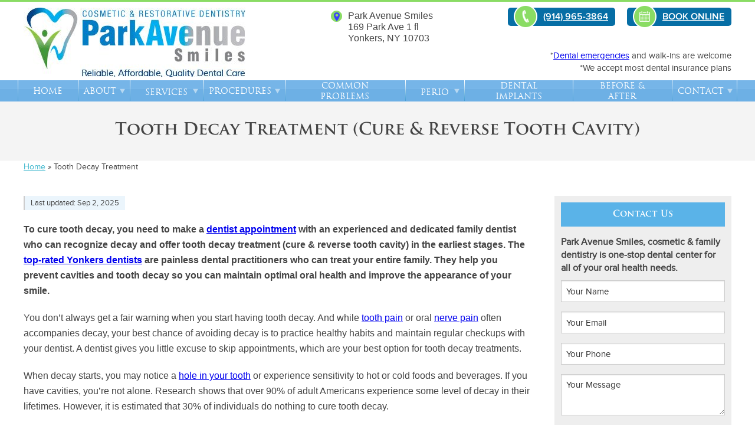

--- FILE ---
content_type: text/html; charset=UTF-8
request_url: https://www.yonkersdentalspa.com/tooth-decay-treatment/
body_size: 15432
content:
<!DOCTYPE html>
<html lang="en-US" class="no-js">
<head>
<meta charset="UTF-8">
<meta name="viewport" content="width=device-width, initial-scale=1">
<meta name="theme-color" content="#76b5e8"/>
<link rel="profile" href="http://gmpg.org/xfn/11">
<link href="https://www.yonkersdentalspa.com/wp-content/uploads/2020/04/apple-touch-icon.png" rel="apple-touch-icon">
<link rel="preload" href="https://www.yonkersdentalspa.com/wp-content/themes/dental/fonts/TrajanProBold.woff" as="font" crossorigin="anonymous">
<link rel="preload" href="https://www.yonkersdentalspa.com/wp-content/themes/dental/fonts/proximanova-semibold-webfont.woff" as="font" crossorigin="anonymous">
<link rel="preload" href="https://www.yonkersdentalspa.com/wp-content/themes/dental/fonts/proximanova-regular-webfont.woff2" as="font" crossorigin="anonymous">
<meta name='robots' content='index, follow, max-image-preview:large, max-snippet:-1, max-video-preview:-1'/>
<title>Tooth Decay Treatment in Yonkers (Cure, Reverse Tooth Cavity)</title>
<meta name="description" content="Tooth decay treatment is the most common procedure performed by Yonkers family dentists. Top, award winning family, cosmetic dentists in Yonkers."/>
<link rel="canonical" href="https://www.yonkersdentalspa.com/tooth-decay-treatment/"/>
<meta property="og:locale" content="en_US"/>
<meta property="og:type" content="article"/>
<meta property="og:title" content="Tooth Decay Treatment in Yonkers (Cure, Reverse Tooth Cavity)"/>
<meta property="og:description" content="Tooth decay treatment is the most common procedure performed by Yonkers family dentists. Top, award winning family, cosmetic dentists in Yonkers."/>
<meta property="og:url" content="https://www.yonkersdentalspa.com/tooth-decay-treatment/"/>
<meta property="og:site_name" content="Dentist in Yonkers NY | Top Yonkers Dentistry Center | Park Ave Smiles"/>
<meta property="article:publisher" content="https://www.facebook.com/dentistsyonkerswestchester/"/>
<meta property="article:modified_time" content="2025-09-02T12:58:15+00:00"/>
<meta property="og:image" content="https://www.yonkersdentalspa.com/wp-content/uploads/2018/04/COMMON-PROBLEMS.jpg"/>
<meta property="og:image:width" content="1300"/>
<meta property="og:image:height" content="300"/>
<meta property="og:image:type" content="image/jpeg"/>
<meta name="twitter:card" content="summary_large_image"/>
<meta name="twitter:site" content="@park_smiles"/>
<meta name="twitter:label1" content="Est. reading time"/>
<meta name="twitter:data1" content="7 minutes"/>
<script type="application/ld+json" class="yoast-schema-graph">{"@context":"https://schema.org","@graph":[{"@type":"WebSite","@id":"https://www.yonkersdentalspa.com/#website","url":"https://www.yonkersdentalspa.com/","name":"Dentist in Yonkers NY | Top Yonkers Dentistry Center | Park Ave Smiles","description":"Best rated Yonkers dentists. High quality dentistry center. Award winning cosmetic dentist","potentialAction":[{"@type":"SearchAction","target":{"@type":"EntryPoint","urlTemplate":"https://www.yonkersdentalspa.com/?s={search_term_string}"},"query-input":"required name=search_term_string"}],"inLanguage":"en-US"},{"@type":"ImageObject","inLanguage":"en-US","@id":"https://www.yonkersdentalspa.com/tooth-decay-treatment/#primaryimage","url":"https://www.yonkersdentalspa.com/wp-content/uploads/2018/04/COMMON-PROBLEMS.jpg","contentUrl":"https://www.yonkersdentalspa.com/wp-content/uploads/2018/04/COMMON-PROBLEMS.jpg","width":1300,"height":300,"caption":"Common Dental Problems Yonkers, NY"},{"@type":"WebPage","@id":"https://www.yonkersdentalspa.com/tooth-decay-treatment/#webpage","url":"https://www.yonkersdentalspa.com/tooth-decay-treatment/","name":"Tooth Decay Treatment in Yonkers (Cure, Reverse Tooth Cavity)","isPartOf":{"@id":"https://www.yonkersdentalspa.com/#website"},"primaryImageOfPage":{"@id":"https://www.yonkersdentalspa.com/tooth-decay-treatment/#primaryimage"},"datePublished":"2018-04-21T19:26:53+00:00","dateModified":"2025-09-02T12:58:15+00:00","description":"Tooth decay treatment is the most common procedure performed by Yonkers family dentists. Top, award winning family, cosmetic dentists in Yonkers.","breadcrumb":{"@id":"https://www.yonkersdentalspa.com/tooth-decay-treatment/#breadcrumb"},"inLanguage":"en-US","potentialAction":[{"@type":"ReadAction","target":["https://www.yonkersdentalspa.com/tooth-decay-treatment/"]}]},{"@type":"BreadcrumbList","@id":"https://www.yonkersdentalspa.com/tooth-decay-treatment/#breadcrumb","itemListElement":[{"@type":"ListItem","position":1,"name":"Home","item":"https://www.yonkersdentalspa.com/"},{"@type":"ListItem","position":2,"name":"Tooth Decay Treatment"}]}]}</script>
<link rel="alternate" type="application/rss+xml" title="Dentist in Yonkers NY | Top Yonkers Dentistry Center | Park Ave Smiles &raquo; Feed" href="https://www.yonkersdentalspa.com/feed/"/>
<link rel="alternate" type="application/rss+xml" title="Dentist in Yonkers NY | Top Yonkers Dentistry Center | Park Ave Smiles &raquo; Comments Feed" href="https://www.yonkersdentalspa.com/comments/feed/"/>
<link rel="stylesheet" type="text/css" href="//www.yonkersdentalspa.com/wp-content/cache/wpfc-minified/8aed9gjo/hql9k.css" media="all"/>
<style id='global-styles-inline-css'>body{--wp--preset--color--black:#000000;--wp--preset--color--cyan-bluish-gray:#abb8c3;--wp--preset--color--white:#ffffff;--wp--preset--color--pale-pink:#f78da7;--wp--preset--color--vivid-red:#cf2e2e;--wp--preset--color--luminous-vivid-orange:#ff6900;--wp--preset--color--luminous-vivid-amber:#fcb900;--wp--preset--color--light-green-cyan:#7bdcb5;--wp--preset--color--vivid-green-cyan:#00d084;--wp--preset--color--pale-cyan-blue:#8ed1fc;--wp--preset--color--vivid-cyan-blue:#0693e3;--wp--preset--color--vivid-purple:#9b51e0;--wp--preset--gradient--vivid-cyan-blue-to-vivid-purple:linear-gradient(135deg,rgba(6,147,227,1) 0%,rgb(155,81,224) 100%);--wp--preset--gradient--light-green-cyan-to-vivid-green-cyan:linear-gradient(135deg,rgb(122,220,180) 0%,rgb(0,208,130) 100%);--wp--preset--gradient--luminous-vivid-amber-to-luminous-vivid-orange:linear-gradient(135deg,rgba(252,185,0,1) 0%,rgba(255,105,0,1) 100%);--wp--preset--gradient--luminous-vivid-orange-to-vivid-red:linear-gradient(135deg,rgba(255,105,0,1) 0%,rgb(207,46,46) 100%);--wp--preset--gradient--very-light-gray-to-cyan-bluish-gray:linear-gradient(135deg,rgb(238,238,238) 0%,rgb(169,184,195) 100%);--wp--preset--gradient--cool-to-warm-spectrum:linear-gradient(135deg,rgb(74,234,220) 0%,rgb(151,120,209) 20%,rgb(207,42,186) 40%,rgb(238,44,130) 60%,rgb(251,105,98) 80%,rgb(254,248,76) 100%);--wp--preset--gradient--blush-light-purple:linear-gradient(135deg,rgb(255,206,236) 0%,rgb(152,150,240) 100%);--wp--preset--gradient--blush-bordeaux:linear-gradient(135deg,rgb(254,205,165) 0%,rgb(254,45,45) 50%,rgb(107,0,62) 100%);--wp--preset--gradient--luminous-dusk:linear-gradient(135deg,rgb(255,203,112) 0%,rgb(199,81,192) 50%,rgb(65,88,208) 100%);--wp--preset--gradient--pale-ocean:linear-gradient(135deg,rgb(255,245,203) 0%,rgb(182,227,212) 50%,rgb(51,167,181) 100%);--wp--preset--gradient--electric-grass:linear-gradient(135deg,rgb(202,248,128) 0%,rgb(113,206,126) 100%);--wp--preset--gradient--midnight:linear-gradient(135deg,rgb(2,3,129) 0%,rgb(40,116,252) 100%);--wp--preset--duotone--dark-grayscale:url('#wp-duotone-dark-grayscale');--wp--preset--duotone--grayscale:url('#wp-duotone-grayscale');--wp--preset--duotone--purple-yellow:url('#wp-duotone-purple-yellow');--wp--preset--duotone--blue-red:url('#wp-duotone-blue-red');--wp--preset--duotone--midnight:url('#wp-duotone-midnight');--wp--preset--duotone--magenta-yellow:url('#wp-duotone-magenta-yellow');--wp--preset--duotone--purple-green:url('#wp-duotone-purple-green');--wp--preset--duotone--blue-orange:url('#wp-duotone-blue-orange');--wp--preset--font-size--small:13px;--wp--preset--font-size--medium:20px;--wp--preset--font-size--large:36px;--wp--preset--font-size--x-large:42px;}.has-black-color{color:var(--wp--preset--color--black) !important;}.has-cyan-bluish-gray-color{color:var(--wp--preset--color--cyan-bluish-gray) !important;}.has-white-color{color:var(--wp--preset--color--white) !important;}.has-pale-pink-color{color:var(--wp--preset--color--pale-pink) !important;}.has-vivid-red-color{color:var(--wp--preset--color--vivid-red) !important;}.has-luminous-vivid-orange-color{color:var(--wp--preset--color--luminous-vivid-orange) !important;}.has-luminous-vivid-amber-color{color:var(--wp--preset--color--luminous-vivid-amber) !important;}.has-light-green-cyan-color{color:var(--wp--preset--color--light-green-cyan) !important;}.has-vivid-green-cyan-color{color:var(--wp--preset--color--vivid-green-cyan) !important;}.has-pale-cyan-blue-color{color:var(--wp--preset--color--pale-cyan-blue) !important;}.has-vivid-cyan-blue-color{color:var(--wp--preset--color--vivid-cyan-blue) !important;}.has-vivid-purple-color{color:var(--wp--preset--color--vivid-purple) !important;}.has-black-background-color{background-color:var(--wp--preset--color--black) !important;}.has-cyan-bluish-gray-background-color{background-color:var(--wp--preset--color--cyan-bluish-gray) !important;}.has-white-background-color{background-color:var(--wp--preset--color--white) !important;}.has-pale-pink-background-color{background-color:var(--wp--preset--color--pale-pink) !important;}.has-vivid-red-background-color{background-color:var(--wp--preset--color--vivid-red) !important;}.has-luminous-vivid-orange-background-color{background-color:var(--wp--preset--color--luminous-vivid-orange) !important;}.has-luminous-vivid-amber-background-color{background-color:var(--wp--preset--color--luminous-vivid-amber) !important;}.has-light-green-cyan-background-color{background-color:var(--wp--preset--color--light-green-cyan) !important;}.has-vivid-green-cyan-background-color{background-color:var(--wp--preset--color--vivid-green-cyan) !important;}.has-pale-cyan-blue-background-color{background-color:var(--wp--preset--color--pale-cyan-blue) !important;}.has-vivid-cyan-blue-background-color{background-color:var(--wp--preset--color--vivid-cyan-blue) !important;}.has-vivid-purple-background-color{background-color:var(--wp--preset--color--vivid-purple) !important;}.has-black-border-color{border-color:var(--wp--preset--color--black) !important;}.has-cyan-bluish-gray-border-color{border-color:var(--wp--preset--color--cyan-bluish-gray) !important;}.has-white-border-color{border-color:var(--wp--preset--color--white) !important;}.has-pale-pink-border-color{border-color:var(--wp--preset--color--pale-pink) !important;}.has-vivid-red-border-color{border-color:var(--wp--preset--color--vivid-red) !important;}.has-luminous-vivid-orange-border-color{border-color:var(--wp--preset--color--luminous-vivid-orange) !important;}.has-luminous-vivid-amber-border-color{border-color:var(--wp--preset--color--luminous-vivid-amber) !important;}.has-light-green-cyan-border-color{border-color:var(--wp--preset--color--light-green-cyan) !important;}.has-vivid-green-cyan-border-color{border-color:var(--wp--preset--color--vivid-green-cyan) !important;}.has-pale-cyan-blue-border-color{border-color:var(--wp--preset--color--pale-cyan-blue) !important;}.has-vivid-cyan-blue-border-color{border-color:var(--wp--preset--color--vivid-cyan-blue) !important;}.has-vivid-purple-border-color{border-color:var(--wp--preset--color--vivid-purple) !important;}.has-vivid-cyan-blue-to-vivid-purple-gradient-background{background:var(--wp--preset--gradient--vivid-cyan-blue-to-vivid-purple) !important;}.has-light-green-cyan-to-vivid-green-cyan-gradient-background{background:var(--wp--preset--gradient--light-green-cyan-to-vivid-green-cyan) !important;}.has-luminous-vivid-amber-to-luminous-vivid-orange-gradient-background{background:var(--wp--preset--gradient--luminous-vivid-amber-to-luminous-vivid-orange) !important;}.has-luminous-vivid-orange-to-vivid-red-gradient-background{background:var(--wp--preset--gradient--luminous-vivid-orange-to-vivid-red) !important;}.has-very-light-gray-to-cyan-bluish-gray-gradient-background{background:var(--wp--preset--gradient--very-light-gray-to-cyan-bluish-gray) !important;}.has-cool-to-warm-spectrum-gradient-background{background:var(--wp--preset--gradient--cool-to-warm-spectrum) !important;}.has-blush-light-purple-gradient-background{background:var(--wp--preset--gradient--blush-light-purple) !important;}.has-blush-bordeaux-gradient-background{background:var(--wp--preset--gradient--blush-bordeaux) !important;}.has-luminous-dusk-gradient-background{background:var(--wp--preset--gradient--luminous-dusk) !important;}.has-pale-ocean-gradient-background{background:var(--wp--preset--gradient--pale-ocean) !important;}.has-electric-grass-gradient-background{background:var(--wp--preset--gradient--electric-grass) !important;}.has-midnight-gradient-background{background:var(--wp--preset--gradient--midnight) !important;}.has-small-font-size{font-size:var(--wp--preset--font-size--small) !important;}.has-medium-font-size{font-size:var(--wp--preset--font-size--medium) !important;}.has-large-font-size{font-size:var(--wp--preset--font-size--large) !important;}.has-x-large-font-size{font-size:var(--wp--preset--font-size--x-large) !important;}</style>
<link rel="stylesheet" type="text/css" href="//www.yonkersdentalspa.com/wp-content/cache/wpfc-minified/kax85y0k/hql9k.css" media="all"/>
<link rel="https://api.w.org/" href="https://www.yonkersdentalspa.com/wp-json/"/><link rel="alternate" type="application/json" href="https://www.yonkersdentalspa.com/wp-json/wp/v2/pages/40162"/><link rel="EditURI" type="application/rsd+xml" title="RSD" href="https://www.yonkersdentalspa.com/xmlrpc.php?rsd"/>
<link rel="wlwmanifest" type="application/wlwmanifest+xml" href="https://www.yonkersdentalspa.com/wp-includes/wlwmanifest.xml"/> 
<meta name="generator" content="WordPress 6.0"/>
<link rel='shortlink' href='https://www.yonkersdentalspa.com/?p=40162'/>
<style>.no-js img.lazyload{display:none;}
figure.wp-block-image img.lazyloading{min-width:150px;}
.lazyload, .lazyloading{opacity:0;}
.lazyloaded{opacity:1;transition:opacity 400ms;transition-delay:0ms;}</style>
<meta name="city" content="New York City"/>
<meta name="country" content="United States (USA)"/>
<meta name="state" content="New York"/>
<meta name="zipcode" content="10703"/>
<meta name="geo.region" content="US-NY"/>
<meta name="geo.placename" content="New York"/>
<meta name="geo.position" content="40.95703488675956;-73.88998035451819"/>
<meta name="ICBM" content="40.95703488675956, -73.88998035451819"/>
<link rel="icon" href="https://www.yonkersdentalspa.com/wp-content/uploads/2020/04/yonkers-favicon.jpg" sizes="32x32"/>
<link rel="icon" href="https://www.yonkersdentalspa.com/wp-content/uploads/2020/04/yonkers-favicon.jpg" sizes="192x192"/>
<link rel="apple-touch-icon" href="https://www.yonkersdentalspa.com/wp-content/uploads/2020/04/yonkers-favicon.jpg"/>
<meta name="msapplication-TileImage" content="https://www.yonkersdentalspa.com/wp-content/uploads/2020/04/yonkers-favicon.jpg"/>
<script async src="https://www.googletagmanager.com/gtag/js?id=UA-121497316-1"></script>
<script>window.dataLayer=window.dataLayer||[];
function gtag(){dataLayer.push(arguments);}
gtag('js', new Date());
gtag('config', 'UA-121497316-1');</script>
<script data-wpfc-render="false">var Wpfcll={s:[],osl:0,scroll:false,i:function(){Wpfcll.ss();window.addEventListener('load',function(){window.addEventListener("DOMSubtreeModified",function(e){Wpfcll.osl=Wpfcll.s.length;Wpfcll.ss();if(Wpfcll.s.length > Wpfcll.osl){Wpfcll.ls(false);}},false);Wpfcll.ls(true);});window.addEventListener('scroll',function(){Wpfcll.scroll=true;Wpfcll.ls(false);});window.addEventListener('resize',function(){Wpfcll.scroll=true;Wpfcll.ls(false);});window.addEventListener('click',function(){Wpfcll.scroll=true;Wpfcll.ls(false);});},c:function(e,pageload){var w=document.documentElement.clientHeight || body.clientHeight;var n=0;if(pageload){n=0;}else{n=(w > 800) ? 800:200;n=Wpfcll.scroll ? 800:n;}var er=e.getBoundingClientRect();var t=0;var p=e.parentNode ? e.parentNode:false;if(typeof p.getBoundingClientRect=="undefined"){var pr=false;}else{var pr=p.getBoundingClientRect();}if(er.x==0 && er.y==0){for(var i=0;i < 10;i++){if(p){if(pr.x==0 && pr.y==0){if(p.parentNode){p=p.parentNode;}if(typeof p.getBoundingClientRect=="undefined"){pr=false;}else{pr=p.getBoundingClientRect();}}else{t=pr.top;break;}}};}else{t=er.top;}if(w - t+n > 0){return true;}return false;},r:function(e,pageload){var s=this;var oc,ot;try{oc=e.getAttribute("data-wpfc-original-src");ot=e.getAttribute("data-wpfc-original-srcset");if(s.c(e,pageload)){if(oc || ot){if(e.tagName=="DIV" || e.tagName=="A"){e.style.backgroundImage="url("+oc+")";e.removeAttribute("data-wpfc-original-src");e.removeAttribute("data-wpfc-original-srcset");e.removeAttribute("onload");}else{if(oc){e.setAttribute('src',oc);}if(ot){e.setAttribute('srcset',ot);}if(e.getAttribute("alt") && e.getAttribute("alt")=="blank"){e.removeAttribute("alt");}e.removeAttribute("data-wpfc-original-src");e.removeAttribute("data-wpfc-original-srcset");e.removeAttribute("onload");if(e.tagName=="IFRAME"){e.onload=function(){if(typeof window.jQuery !="undefined"){if(jQuery.fn.fitVids){jQuery(e).parent().fitVids({customSelector:"iframe[src]"});}}var s=e.getAttribute("src").match(/templates\/youtube\.html\#(.+)/);var y="https://www.youtube.com/embed/";if(s){try{var i=e.contentDocument || e.contentWindow;if(i.location.href=="about:blank"){e.setAttribute('src',y+s[1]);}}catch(err){e.setAttribute('src',y+s[1]);}}}}}}else{if(e.tagName=="NOSCRIPT"){if(jQuery(e).attr("data-type")=="wpfc"){e.removeAttribute("data-type");jQuery(e).after(jQuery(e).text());}}}}}catch(error){console.log(error);console.log("==>",e);}},ss:function(){var i=Array.prototype.slice.call(document.getElementsByTagName("img"));var f=Array.prototype.slice.call(document.getElementsByTagName("iframe"));var d=Array.prototype.slice.call(document.getElementsByTagName("div"));var a=Array.prototype.slice.call(document.getElementsByTagName("a"));var n=Array.prototype.slice.call(document.getElementsByTagName("noscript"));this.s=i.concat(f).concat(d).concat(a).concat(n);},ls:function(pageload){var s=this;[].forEach.call(s.s,function(e,index){s.r(e,pageload);});}};document.addEventListener('DOMContentLoaded',function(){wpfci();});function wpfci(){Wpfcll.i();}</script>
</head>
<body class="page-template-default page page-id-40162 wp-custom-logo">
<div class="full-header-area">
<header id="header" class="fl"> 
<div class="container"> 
<div class="logo"> <a href="https://www.yonkersdentalspa.com" title="Park Avenue Smiles"> <img width="376" height="117" alt="Park Avenue Smiles" data-src="https://www.yonkersdentalspa.com/wp-content/uploads/2018/05/logo.jpg" class="lazyload" src="[data-uri]"/><noscript><img src="https://www.yonkersdentalspa.com/wp-content/uploads/2018/05/logo.jpg" width="376" height="117" alt="Park Avenue Smiles"/></noscript> </a></div><div class="header_right"> 
<div class="book-now"> <button onclick='location.href="https://app.nexhealth.com/appt/park_avenue_smiles"' id="book-now">BOOK ONLINE</button></div><div class="ph_div"><a href="tel:19149653864">(914) 965-3864</a></div><div class="location-div">
<div class="location">Park Avenue Smiles<br>169 Park Ave 1 fl<br>Yonkers, NY 10703</div></div></div><div class="tag_line">*<a href="https://www.yonkersdentalspa.com/emergency-dental/" style="text-decoration: underline;">Dental emergencies</a> and walk-ins are welcome<br>*We accept most dental insurance plans</div></div></header>
<nav id="primary-navigation" class="fl">
<div class="container">
<div class="y_main_menu_area">
<div class="y_menu_area">
<div class="menu-main_menu-container"><ul id="menu-main_menu" class="menu"><li id="menu-item-10" class="menu-item menu-item-type-post_type menu-item-object-page menu-item-home menu-item-10"><a title="Park Avenue Smiles in Yonkers, NY" href="https://www.yonkersdentalspa.com/">Home</a></li> <li id="menu-item-40804" class="menu-item menu-item-type-post_type menu-item-object-page menu-item-has-children menu-item-40804"><a href="https://www.yonkersdentalspa.com/dentists-yonkers/">About</a> <ul class="sub-menu"> <li id="menu-item-40622" class="menu-item menu-item-type-post_type menu-item-object-page menu-item-40622"><a title="Our Dentists" href="https://www.yonkersdentalspa.com/dentists-yonkers/">Our Dentists</a></li> <li id="menu-item-40890" class="menu-item menu-item-type-post_type menu-item-object-page menu-item-40890"><a title="Dental Office in Yonkers, NY Pictures" href="https://www.yonkersdentalspa.com/office-pictures/">Our Office</a></li> <li id="menu-item-41810" class="menu-item menu-item-type-post_type menu-item-object-page menu-item-41810"><a title="Best Dentists | Top Family, Cosmetic Dentistry" href="https://www.yonkersdentalspa.com/best-family-cosmetic-dentist-yonkers/">Reviews</a></li> </ul> </li> <li id="menu-item-12" class="menu-item menu-item-type-custom menu-item-object-custom menu-item-has-children menu-item-12"><button class="menu-link">Services</button> <ul class="sub-menu"> <li id="menu-item-40625" class="menu-item menu-item-type-post_type menu-item-object-page menu-item-40625"><a title="Cosmetic Dentistry" href="https://www.yonkersdentalspa.com/cosmetic-dentistry/">Cosmetic Dentistry</a></li> <li id="menu-item-40626" class="menu-item menu-item-type-post_type menu-item-object-page menu-item-40626"><a title="General Dentistry" href="https://www.yonkersdentalspa.com/general-dentistry/">General Dentistry</a></li> <li id="menu-item-40627" class="menu-item menu-item-type-post_type menu-item-object-page menu-item-40627"><a title="Family Dentistry" href="https://www.yonkersdentalspa.com/family-dentistry/">Family Dentistry</a></li> </ul> </li> <li id="menu-item-41056" class="menu-item menu-item-type-post_type menu-item-object-page menu-item-has-children menu-item-41056"><a title="General and Cosmetic Dental Procedures in Yonkers, NY" href="https://www.yonkersdentalspa.com/procedures/">Procedures</a> <ul class="sub-menu"> <li id="menu-item-40630" class="menu-item menu-item-type-post_type menu-item-object-page menu-item-40630"><a title="Dental Crowns" href="https://www.yonkersdentalspa.com/dental-crown/">Dental Crown</a></li> <li id="menu-item-40632" class="menu-item menu-item-type-post_type menu-item-object-page menu-item-40632"><a title="Porcelain Crowns" href="https://www.yonkersdentalspa.com/porcelain-crowns/">Porcelain Crowns</a></li> <li id="menu-item-40629" class="menu-item menu-item-type-post_type menu-item-object-page menu-item-40629"><a title="Dental Bridge" href="https://www.yonkersdentalspa.com/dental-bridge/">Dental Bridge</a></li> <li id="menu-item-40631" class="menu-item menu-item-type-post_type menu-item-object-page menu-item-40631"><a title="Dental Veneers" href="https://www.yonkersdentalspa.com/dental-veneers/">Dental Veneers</a></li> <li id="menu-item-40635" class="menu-item menu-item-type-post_type menu-item-object-page menu-item-40635"><a title="Teeth Whitening" href="https://www.yonkersdentalspa.com/teeth-whitening/">Teeth Whitening</a></li> <li id="menu-item-40637" class="menu-item menu-item-type-post_type menu-item-object-page menu-item-40637"><a title="Tooth Filling" href="https://www.yonkersdentalspa.com/tooth-filling/">Tooth Filling</a></li> <li id="menu-item-40628" class="menu-item menu-item-type-post_type menu-item-object-page menu-item-40628"><a title="Dental Bonding" href="https://www.yonkersdentalspa.com/dental-bonding/">Dental Bonding</a></li> <li id="menu-item-40633" class="menu-item menu-item-type-post_type menu-item-object-page menu-item-40633"><a title="Smile Makeover" href="https://www.yonkersdentalspa.com/smile-makeover/">Smile Makeover</a></li> <li id="menu-item-40634" class="menu-item menu-item-type-post_type menu-item-object-page menu-item-40634"><a title="Teeth Cleaning" href="https://www.yonkersdentalspa.com/teeth-cleaning/">Teeth Cleaning</a></li> <li id="menu-item-40638" class="menu-item menu-item-type-post_type menu-item-object-page menu-item-40638"><a title="Root Canal Procedure" href="https://www.yonkersdentalspa.com/root-canal-procedure/">Root Canal Procedure</a></li> <li id="menu-item-40636" class="menu-item menu-item-type-post_type menu-item-object-page menu-item-40636"><a title="Tooth Extraction" href="https://www.yonkersdentalspa.com/tooth-extraction/">Tooth Extraction</a></li> <li id="menu-item-40639" class="menu-item menu-item-type-post_type menu-item-object-page menu-item-40639"><a title="Same-Day Dentures" href="https://www.yonkersdentalspa.com/same-day-dentures/">Same-Day Dentures</a></li> </ul> </li> <li id="menu-item-41021" class="menu-item menu-item-type-post_type menu-item-object-page menu-item-41021"><a title="Common Dental Problems Procedures" href="https://www.yonkersdentalspa.com/common-problems/">Common Problems</a></li> <li id="menu-item-15" class="menu-item menu-item-type-custom menu-item-object-custom menu-item-has-children menu-item-15"><button class="menu-link">Perio</button> <ul class="sub-menu"> <li id="menu-item-40651" class="menu-item menu-item-type-post_type menu-item-object-page menu-item-40651"><a title="Periodontal Disease Treatment" href="https://www.yonkersdentalspa.com/periodontal-disease-treatment/">Periodontal Disease Treatment</a></li> <li id="menu-item-40652" class="menu-item menu-item-type-post_type menu-item-object-page menu-item-40652"><a title="Periodontitis Treatment" href="https://www.yonkersdentalspa.com/periodontitis-treatment/">Periodontitis Treatment</a></li> <li id="menu-item-40653" class="menu-item menu-item-type-post_type menu-item-object-page menu-item-40653"><a title="Gingivitis Treatment" href="https://www.yonkersdentalspa.com/gingivitis-treatment/">Gingivitis Treatment</a></li> <li id="menu-item-40654" class="menu-item menu-item-type-post_type menu-item-object-page menu-item-40654"><a title="Gum Graft" href="https://www.yonkersdentalspa.com/gum-graft/">Gum Graft</a></li> <li id="menu-item-40655" class="menu-item menu-item-type-post_type menu-item-object-page menu-item-40655"><a title="Osseous Surgery" href="https://www.yonkersdentalspa.com/osseous-surgery/">Osseous Surgery</a></li> <li id="menu-item-40656" class="menu-item menu-item-type-post_type menu-item-object-page menu-item-40656"><a title="Dental Bone Graft" href="https://www.yonkersdentalspa.com/dental-bone-graft/">Dental Bone Graft</a></li> <li id="menu-item-40657" class="menu-item menu-item-type-post_type menu-item-object-page menu-item-40657"><a title="Sinus Lift Surgery" href="https://www.yonkersdentalspa.com/sinus-lift/">Sinus Lift Surgery</a></li> <li id="menu-item-40658" class="menu-item menu-item-type-post_type menu-item-object-page menu-item-40658"><a title="Invisalign" href="https://www.yonkersdentalspa.com/invisalign-dentist-yonkers/">Invisalign</a></li> </ul> </li> <li id="menu-item-41039" class="menu-item menu-item-type-post_type menu-item-object-page menu-item-41039"><a title="Dental Implants" href="https://www.yonkersdentalspa.com/dental-implants-yonkers/">Dental Implants</a></li> <li id="menu-item-40987" class="menu-item menu-item-type-post_type menu-item-object-page menu-item-40987"><a title="Before &#038; After Photos of Dental Procedures" href="https://www.yonkersdentalspa.com/before-after/">Before &#038; After</a></li> <li id="menu-item-40664" class="menu-item menu-item-type-post_type menu-item-object-page menu-item-has-children menu-item-40664"><a title="Contact Us" href="https://www.yonkersdentalspa.com/contact-us/">Contact</a> <ul class="sub-menu"> <li id="menu-item-41302" class="menu-item menu-item-type-post_type menu-item-object-page menu-item-41302"><a title="Contact Information" href="https://www.yonkersdentalspa.com/contact-us/">Contact Information</a></li> <li id="menu-item-41301" class="menu-item menu-item-type-post_type menu-item-object-page menu-item-41301"><a title="Driving Directions to our Clinic" href="https://www.yonkersdentalspa.com/maps-and-directions/">Maps / Driving Directions</a></li> <li id="menu-item-41322" class="menu-item menu-item-type-post_type menu-item-object-page menu-item-41322"><a title="Patient Forms" href="https://www.yonkersdentalspa.com/patient-forms/">Patient Forms</a></li> <li id="menu-item-41303" class="menu-item menu-item-type-post_type menu-item-object-page menu-item-41303"><a title="Sitemap" href="https://www.yonkersdentalspa.com/sitemap/">Sitemap</a></li> <li id="menu-item-43368" class="menu-item menu-item-type-post_type menu-item-object-page menu-item-43368"><a href="https://www.yonkersdentalspa.com/book-dental-appointment/">Book Appointment</a></li> </ul> </li> </ul></div></div><div class="y_btn_area">
<div class="y_bar_btn">
<div class="y_single_bar"></div><div class="y_single_bar"></div><div class="y_single_bar"></div></div></div></div></div></nav></div><div class="featured_img fl">
<div class="container">
<div class="div1"><div class="div2"><h1 class="head_title"><strong>Tooth Decay Treatment (Cure &#038; Reverse Tooth Cavity)</strong></h1></div></div></div></div><div class="new_bread_wrap fl">
<div class="breadcrumb_wrap"><div class="container"> <p id="breadcrumbs"><span><span><a href="https://www.yonkersdentalspa.com/">Home</a> » <span class="breadcrumb_last" aria-current="page">Tooth Decay Treatment</span></span></span></p></div></div></div><div class="inner_page fl">
<div class="container">
<div id="primary" class="content-area">
<main id="main" class="site-main" role="main">
<span class="published-date" style="margin-top: 0px;">Last updated: Sep 2, 2025</span>
<article id="post-40162" class="post-40162 page type-page status-publish has-post-thumbnail hentry">
<header class="entry-header">
</header>
<div class="entry-content">
<p><strong>To cure tooth decay, you need to make a <a href="https://www.yonkersdentalspa.com/book-dental-appointment/" title="Dentist appointment">dentist appointment</a> with an experienced and dedicated family dentist who can recognize decay and offer tooth decay treatment (cure &#038; reverse tooth cavity) in the earliest stages. The <a href="https://www.yonkersdentalspa.com/best-family-cosmetic-dentist-yonkers/" title="top rated Yonkers dentists">top-rated Yonkers dentists</a> are painless dental practitioners who can treat your entire family. They help you prevent cavities and tooth decay so you can maintain optimal oral health and improve the appearance of your smile.</strong></p>
<p>You don’t always get a fair warning when you start having tooth decay. And while <a href="https://www.yonkersdentalspa.com/tooth-pain/" title="tooth pain">tooth pain</a> or oral <a href="https://www.yonkersdentalspa.com/tooth-nerve-pain-relief/" title="nerve pain">nerve pain</a> often accompanies decay, your best chance of avoiding decay is to practice healthy habits and maintain regular checkups with your dentist. A dentist gives you little excuse to skip appointments, which are your best option for tooth decay treatments.</p>
<p>When decay starts, you may notice a <a href="https://www.yonkersdentalspa.com/hole-in-a-tooth-cavity-treatment/" title="hole in your tooth">hole in your tooth</a> or experience sensitivity to hot or cold foods and beverages. If you have cavities, you&#8217;re not alone. Research shows that over 90% of adult Americans experience some level of decay in their lifetimes. However, it is estimated that 30% of individuals do nothing to cure tooth decay.</p>
<div class="inner-reviews single-top-review">
<div class="wrap-single-review">
<div class="single-review">This dental clinic is very clean; the staff is awesome; I definitely will recommend this dental clinic.<br /> The dentists are very professional and polite.<br /> Very good in their field.<br /> Great place.</div><div class="google-review">
<div class="review-name"><span class="review-stars">★★★★★</span><br /> Johnny Vargas<br /> Google Review</div></div></div></div><h2><strong>What Is the Anatomy of a Cavity?</strong></h2>
<p>Plaque is a substance that accumulates on your teeth over time. It can be persistent and does not always disappear after brushing, which is why you need bi-annual professional <a href="https://www.yonkersdentalspa.com/teeth-cleaning/" title="cleanings">cleanings</a>. Plaque accumulation eventually leads to the breakdown of enamel, the protective covering over your teeth.</p>
<p>Tooth decay begins when the enamel starts to wear away. Tooth decay affects everyone, but it is more common in young adults and children. When you fail to bring your children in for tooth decay treatment or try to treat tooth decay on your own, the risk of pain and even <a href="https://www.yonkersdentalspa.com/tooth-extraction/" title="tooth loss">tooth loss</a> grows significantly.</p>
<h2><strong>What Causes Tooth Decay?</strong></h2>
<p>People usually associate dental decay with eating too many sugary foods. This holds true because sugars feed harmful bacteria, allowing them to thrive. As a byproduct, these bacteria generate acid, which erodes tooth enamel by eliminating important minerals such as phosphorus and calcium.</p>
<p>Acid erosion is a process in which repeated acidic attacks cause tiny pits or lesions to form on tooth surfaces. These pits can house even more harmful bacteria, resulting in the formation of a hole or cavity in the tooth enamel in a short period. A small hole in a tooth might hide a much larger cavity beneath, causing the tooth to break when you bite down on something hard.</p>
<p>Although this is a quick overview of how cavities form in teeth, there are other factors at play. Despite similar levels of dental hygiene and diet levels, some people appear to be more prone to developing cavities than others. It all comes down to personal risk factors. Being aware of these factors and managing your cavities risk can significantly reduce your chance of dental decay.</p>
<h2><strong>What Are the Culprits?</strong></h2>
<p>You don’t always notice when the enamel wears off your teeth. You may not always experience pain or temperature sensitivity, but there may be visible indicators of tooth decay, such as:</p>
<ul>
<li>A hole that’s noticeable, especially in a front tooth</li>
<li>A sharp toothache</li>
<li>A stained or discolored tooth</li>
<li>Searing pain when biting down on something hard</li>
</ul>
<p>When the enamel begins to erode, your Sunday dentist will notice it right away. They will provide you with guidelines on how to slow the progression of tooth decay because your lifestyle and home dental care practices can make a big difference in how you cure tooth decay.</p>
<p>Sugar, starch, and sticky foods cling to tooth enamel, providing bacteria with nourishment. If the acid is not removed quickly, it will erode the protecting enamel. The acid eats away at tooth enamel. When the enamel on your teeth is worn away, the dentin layer is exposed, and decay starts. Dentin is considerably more vulnerable to acid than enamel, allowing the acid to spread beyond the decayed tooth to one or nearby teeth.</p>
<h2><strong>What Are the Treatment Options?</strong></h2>
<p>Our dental team at the dentistry center in Yonkers, NY, provides an array of treatments to cure tooth decay. The sooner you start treating tooth decay, the easier it will be. However, it is never too late to try to save your natural teeth. Among the tooth decay treatment (cure &#038; reversing decay) options are:</p>
<ul>
<li>When your Sunday dentist notices a slight wearing away of the enamel, they can recommend fluoride treatments to help restore the enamel on your teeth.</li>
<li><strong>Cavity repair.</strong> <a href="https://www.yonkersdentalspa.com/tooth-filling/" title="Fillings">Fillings</a> are the most common means of tooth decay treatment available from your dentist. Once the decay has progressed beyond the early stages, your dentist removes the decay and fills the hole, thus stopping the decay.</li>
<li><strong><a href="https://www.yonkersdentalspa.com/root-canal-procedure/" title="Root canal">Root canal</a>. </strong>If you don&#8217;t get a filling to stop the decay, the damage will continue until the pulp in your tooth is destroyed. When decay reaches this point, the pain becomes more intense. A root canal is a procedure that removes the nerve and pulp in order to save the tooth and alleviate the pain.</li>
<li><strong><a href="https://www.yonkersdentalspa.com/dental-crown/" title="Crown">Crown</a>. </strong>A cap is required after extensive drilling or a root canal to keep bacteria out of the hole left in your tooth. The top of your tooth is repaired by a custom-fit crown. Your dentist can provide you with a variety of crown options, including long-lasting, natural-looking <a href="https://www.yonkersdentalspa.com/porcelain-crowns/" title="porcelain crowns">porcelain crowns</a>.</li>
<li><strong><a href="https://www.yonkersdentalspa.com/tooth-extraction/" title="Extraction">Extraction</a>. </strong>If there isn’t enough of the natural tooth left to save, you may need to have it pulled out.</li>
</ul>
<p>Fortunately, your <a href="https://www.yonkersdentalspa.com/family-dentistry/" title="family dentist">family dentist</a> is also highly trained and experienced in <strong><a href="https://www.yonkersdentalspa.com/cosmetic-dentistry/" title="cosmetic dentistry">cosmetic dentistry</a></strong>. If you lose one or more teeth, the team at Park Avenue Smiles offers a dentist open Saturday who can provide you with alternatives for tooth decay treatment, such as:</p>
<ul>
<li><a href="https://www.yonkersdentalspa.com/dental-bridge/" title="Bridges">Bridges</a></li>
<li>Implants</li>
<li><a href="https://www.yonkersdentalspa.com/same-day-dentures/" title="False teeth"><u>False teeth</u></a></li>
</ul>
<p><strong>FAQ</strong></p>
<h3><strong>How Does Saliva Affect the Risk of Tooth Decay?</strong></h3>
<p>Most people take saliva for granted until they experience a lack of it. Usually, you produce nearly two liters of saliva every day, which might seem a lot, but it’s necessary to maintain a neutral environment in your mouth. Saliva is a protective fluid made up of chemical substances that keep the mouth from getting too acidic. Also, saliva helps begin the process of digestion as it contains digestive enzymes.</p>
<p>A dry mouth, also known as xerostomia, occurs when you do not produce enough saliva. Some people notice that their saliva production decreases as they age. Others develop xerostomia as a side effect of certain medications. Unfortunately, dry mouth is a typical side effect of many drugs, and the lack of saliva that results can have serious consequences for oral health. Your mouth is more likely to become acidic if you don&#8217;t produce enough saliva, increasing your risk of acid erosion and tooth decay.</p>
<h3><strong>How Can Diet Affect Tooth Decay?</strong></h3>
<p>Although you are probably aware that consuming too much sugar raises your risk of tooth decay, the timing of your meals can also make a significant difference, and it is not just sugary foods that are the problem. Starchy foods are broken down into sugars. Some foods, such as chips and cookies, can cling to your teeth for hours. The longer sugary substances remain on your teeth, the greater the risk.</p>
<p>If you tend to snack frequently and prefer eating a lot of smaller snacks than larger meals, your habits may endanger your teeth. The more frequently you eat sugary or starchy foods, the more frequently your teeth are eroded by acid.</p>
<h3><strong>How Your Dentist Can Help You Manage Dietary Risks?</strong></h3>
<p>Your dentist may recommend you keep a food diary so that they can better analyze your diet. It is usually relatively simple for them to determine the reasons why you are more likely to acquire tooth decay. They can assess your eating habits and recommend simple ways to improve them. You should be able to eat your favorite foods but at different times of the day. For example, if you enjoy a sweet snack between meals, adding it as part of your main meal may help to improve your oral health. If you like to snack between meals, your dentist might recommend tooth-friendly snacks to eat. Typical examples include hard cheese, which is excellent for teeth because it stimulates saliva flow and contains lots of calcium. Crunchy fruits and veggies, as well as sugar-free dairy products like yogurt, are other options.</p>
<p>Regular dental checkups and cleanings are essential for preventing tooth decay. The sooner your dentist detects small pits or lesions in your teeth, the easier it will be to repair them.</p>
<p><strong>Do you have any questions about the Tooth Decay Treatment (Cure &amp; Reverse Tooth Cavity)? Please contact us for more information or to schedule an appointment with the best-rated painless dentistry center.</strong></p></div></article>
</main>
<span class="vcard author published-date">Page Updated on Sep 2, 2025 by <span class='fn'>Farzin Farokhzadeh, DDS</span> (<span class='role'>Dentist</span> of <span class='org'>Yonkers Dental Spa</span>)
</span>
<div class="bio-section"> <span class="bio-title">About Dr. John Habib, DDS</span> <img alt="John Habib, DDS" width="140" height="170" data-src="https://www.yonkersdentalspa.com/wp-content/uploads/2018/06/John-Habib-DDS-family-cosmetic-dentist-Yonkers-Westchester-NY.jpg" class="alignleft wp-image-42362 size-full lazyload" src="[data-uri]"/><noscript><img onload="Wpfcll.r(this,true);" src="https://www.yonkersdentalspa.com/wp-content/plugins/wp-fastest-cache-premium/pro/images/blank.gif" data-wpfc-original-src="https://www.yonkersdentalspa.com/wp-content/uploads/2018/06/John-Habib-DDS-family-cosmetic-dentist-Yonkers-Westchester-NY.jpg" alt="John Habib, DDS" width="140" height="170" class="alignleft wp-image-42362 size-full"/></noscript> <p>John Habib is a Yonkers, NY-based family and cosmetic dentist. Dr. Habib attended Marist College before graduating from the State University of New York, Stony Brook. He received several prestigious awards for excellence in dentistry and gained extensive knowledge in a variety of dentistry fields. Dr. Habib is committed to advancing his postdoctoral study and provides his patients with a compassionate, sensitive, and holistic approach to oral health.</p> <p class="bio-links"><a href="https://www.yonkersdentalspa.com/dentists-yonkers/">Read more about Dr. Habib</a></p></div><div> <button onclick="javascript:displayDisclaimer();" id="disclaimerBtn" class="disclaimerBtn">Disclaimer</button></div><div> <strong>Park Avenue Smiles</strong><br> 169 Park Ave 1 Floor<br> Yonkers, NY 10703<br> <a href="tel:19149653864">(914) 965-3864</a><br> <a href="mailto:info@yonkersdentalspa.com">info@yonkersdentalspa.com</a></div></div><aside id="secondary" class="sidebar widget-area" role="complementary">
<div class="sidebar-content">
<section id="text-2" class="widget widget_text"><h2 class="widget-title">Contact Us</h2>			<div class="textwidget"><div role="form" class="wpcf7" id="wpcf7-f5-o1" lang="en-US" dir="ltr">
<div class="screen-reader-response"><p role="status" aria-live="polite" aria-atomic="true"></p> <ul></ul></div><form action="/find-a-dentist-near-me-in-yonkers/#wpcf7-f5-o1" method="post" class="wpcf7-form init" novalidate="novalidate" data-status="init">
<div style="display: none;"> <input type="hidden" name="_wpcf7" value="5" /> <input type="hidden" name="_wpcf7_version" value="5.6" /> <input type="hidden" name="_wpcf7_locale" value="en_US" /> <input type="hidden" name="_wpcf7_unit_tag" value="wpcf7-f5-o1" /> <input type="hidden" name="_wpcf7_container_post" value="0" /> <input type="hidden" name="_wpcf7_posted_data_hash" value="" /></div><div style="font-weight: 600;padding: 5px 0px 10px 0px;">Park Avenue Smiles, cosmetic & family dentistry is one-stop dental center for all of your oral health needs.</div><p><span class="wpcf7-form-control-wrap" data-name="your-name"><input type="text" name="your-name" value="" size="40" class="wpcf7-form-control wpcf7-text wpcf7-validates-as-required" aria-required="true" aria-invalid="false" placeholder="Your Name" /></span> </p>
<p><span class="wpcf7-form-control-wrap" data-name="your-email"><input type="email" name="your-email" value="" size="40" class="wpcf7-form-control wpcf7-text wpcf7-email wpcf7-validates-as-required wpcf7-validates-as-email" aria-required="true" aria-invalid="false" placeholder="Your Email" /></span> </p>
<p><span class="wpcf7-form-control-wrap" data-name="your-phone"><input type="text" name="your-phone" value="" size="40" class="wpcf7-form-control wpcf7-text wpcf7-validates-as-required" aria-required="true" aria-invalid="false" placeholder="Your Phone" /></span> </p>
<p><span class="wpcf7-form-control-wrap" data-name="your-message"><textarea name="your-message" cols="40" rows="10" class="wpcf7-form-control wpcf7-textarea" aria-invalid="false" placeholder="Your Message"></textarea></span> </p>
<div><input type="submit" value="SEND" class="wpcf7-form-control has-spinner wpcf7-submit" /></div><div class="wpcf7-response-output" aria-hidden="true"></div></form></div></div></section><section id="text-3" class="widget widget_text"><h2 class="widget-title">ADVANCED DENTAL CENTER</h2>			<div class="textwidget"><div class="advanced-dental-clinic"> <ul> <li>Revolutionary Technology</li> <li>Best rated dentists</li> <li>Board certified dentists</li> <li>Best quality medical grade components</li> <li>High precision equipment</li> <li>Low radiation 3D scans</li> <li>Painless dental treatments</li> <li>Latest dental lasers</li> <li>Award winning cosmetic dentists</li> </ul></div></div></section><section id="text-4" class="widget widget_text"><h2 class="widget-title">Recognitions &#038; Memberships</h2>			<div class="textwidget"><p><img style="border: 1px solid #959595; box-shadow: 4px 5px 5px #c7c7c7; border-radius: 5px;" alt="best dentist banner" data-src="https://www.yonkersdentalspa.com/wp-content/uploads/2023/03/best-yonkers-dentist-side-banner.jpg" class="aligncenter size-full wp-image-3345 lazyload" src="[data-uri]"/><noscript><img class="aligncenter size-full wp-image-3345" style="border: 1px solid #959595; box-shadow: 4px 5px 5px #c7c7c7; border-radius: 5px;" src="https://www.yonkersdentalspa.com/wp-content/uploads/2023/03/best-yonkers-dentist-side-banner.jpg" alt="best dentist banner"/></noscript></p></div></section></div></aside></div></div><footer id="footer" class="footer fl">
<div class="container">
<div class="custom-footer">
<div class="ft_col1">
<h3>About Us</h3>
<div class="ft_nav"> The team at Park Avenue Smiles is pleased to be serving the community of Yonkers, NY for 20 years. We offer high quality dental care at a reasonable price. The most important person in our dentistry practice is YOU, and our dental providers do our best to demonstrate the commitment to you every time you visit our dentistry practice.</div></div><div class="ft_col2">
<h3>Contact Details</h3>
<div>Park Avenue Smiles<br>169 Park Ave 1 Floor<br>Yonkers, NY 10703</div><div class="ft_ph"><a href="tel:+19149653864">(914) 965-3864</a></div><a href="https://www.google.com/maps?cid=9555121165420414832&_ga=2.62312996.941660180.1529956036-220080502.1529956036" target="_blank" rel="noopener" title="Google Business | Dentist in Yonkers">Google (Dental Implants Center)</a></br>
<a href="https://www.google.com/maps?cid=16336131400850386809" target="_blank" rel="noopener" title="Google Business | Dentist in Yonkers">Google (Park Avenue Smiles)</a></div><div class="ft_col3"> <h3>Office Hours</h3> <p>Monday: 9:00 am – 5:00 pm<br> Tuesday: 9:00 am – 8:00 pm<br> Wednesday: 9:00 am – 8:00 pm<br> Thursday: 9:00 am – 5:00 pm<br> Friday: 9:00 am – 5:00 pm<br> Saturday: 8:00 am – 3:00 pm</p></div><div class="ft_col4">
<h3>Social Media</h3>
<div class="ft_social" style="text-align: left;"> <a href="https://www.facebook.com/dentistsyonkerswestchester/" target="_blank" rel="noopener" title="Facebook | Dentist in Yonkers" aria-label="Facebook | Dentist in Yonkers"></a> <a href="https://x.com/park_smiles" target="_blank" rel="noopener" title="Twitter | Dentist in Yonkers" aria-label="Twitter | Dentist in Yonkers"></a> <a href="https://www.linkedin.com/company/park-avenue-smiles/" target="_blank" rel="noopener" title="LinkedIn | Dentist in Yonkers" aria-label="LinkedIn | Dentist in Yonkers"></a> <a href="https://www.instagram.com/yonkersdentalspa/" target="_blank" rel="noopener" title="Instagram | Dentist in Yonkers" aria-label="Instagram | Dentist in Yonkers"></a> <a href="https://www.youtube.com/channel/UCCwSHKtX3-E8dPKvwYZyKUA" target="_blank" rel="noopener" title="Youtube | Dentist in Yonkers" aria-label="Youtube | Dentist in Yonkers"></a></div></div></div><div class="copyright">
<div class="footer-links"><a href="https://www.yonkersdentalspa.com/accessibility-statement/" rel="nofollow">Accessibility</a> | <a target="_blank" href="https://www.yonkersdentalspa.com/wp-content/uploads/2020/12/park-avenue-smiles-hipaa.pdf" rel="nofollow">HIPAA</a> | <a href="https://www.yonkersdentalspa.com/privacy-policy/" rel="nofollow">Privacy Policy</a> | <a href="https://www.yonkersdentalspa.com/sitemap/">Sitemap</a> | <a href="https://www.yonkersdentalspa.com/terms-of-service/" rel="nofollow">Terms of Service</a></div><br><br>
<p style="text-align: left;">
&copy; 2025 Park Avenue Smiles dba Yonkers Dental Spa<br>		   
Our site is the source of information about dentistry related conditions and procedures. This information is intended for patients looking to learn about our practice and to make an appointment with our dentists. Content can not be copied, reproduced without prior written permission.<br><br>
</p></div><div style="text-align: center;"> <a href="//www.dmca.com/Protection/Status.aspx?ID=d563c396-7413-419e-9581-73c6751c818c" title="DMCA.com Protection Status" class="dmca-badge"> <img onload="Wpfcll.r(this,true);" src="https://www.yonkersdentalspa.com/wp-content/plugins/wp-fastest-cache-premium/pro/images/blank.gif" data-wpfc-original-src="https://images.dmca.com/Badges/dmca_protected_sml_120n.png?ID=d563c396-7413-419e-9581-73c6751c818c" alt="DMCA.com Protection Status"/></a> &nbsp;&nbsp;&nbsp;&nbsp;<a rel="license noreferrer noopener" href="https://creativecommons.org/licenses/by-nc-nd/4.0/" target="_blank"><img alt="Creative Commons License" style="border-width:0" data-src="https://www.yonkersdentalspa.com/wp-content/uploads/2021/06/88x31.jpg" class="lazyload" src="[data-uri]"><noscript><img alt="Creative Commons License" style="border-width:0" src="https://www.yonkersdentalspa.com/wp-content/uploads/2021/06/88x31.jpg"></noscript></a></div>Website &amp; SEO by <a href="https://www.nymedicalmarketing.com">NYMM</a> Team</div></footer>
<style>.owl-carousel{display:none;width:100%;-webkit-tap-highlight-color:transparent;position:relative;z-index:1;}
.owl-carousel .owl-stage{position:relative;-ms-touch-action:pan-Y;touch-action:manipulation;-moz-backface-visibility:hidden;}
.owl-carousel .owl-stage:after{content:".";display:block;clear:both;visibility:hidden;line-height:0;height:0;}
.owl-carousel .owl-stage-outer{position:relative;overflow:hidden;-webkit-transform:translate3d(0px, 0px, 0px);}
.owl-carousel .owl-wrapper, .owl-carousel .owl-item{-webkit-backface-visibility:hidden;-moz-backface-visibility:hidden;-ms-backface-visibility:hidden;-webkit-transform:translate3d(0, 0, 0);-moz-transform:translate3d(0, 0, 0);-ms-transform:translate3d(0, 0, 0);}
.owl-carousel .owl-item{position:relative;min-height:1px;float:left;-webkit-backface-visibility:hidden;-webkit-tap-highlight-color:transparent;-webkit-touch-callout:none;}
.owl-carousel .owl-item img{display:block;width:100%;}
.owl-carousel .owl-nav.disabled, .owl-carousel .owl-dots.disabled{display:none;}
.owl-carousel .owl-nav .owl-prev, .owl-carousel .owl-nav .owl-next, .owl-carousel .owl-dot{cursor:pointer;-webkit-user-select:none;-khtml-user-select:none;-moz-user-select:none;-ms-user-select:none;user-select:none;}
.owl-carousel .owl-nav button.owl-prev, .owl-carousel .owl-nav button.owl-next, .owl-carousel button.owl-dot{background:none;color:inherit;border:none;padding:0 !important;font:inherit;}
.owl-carousel.owl-loaded{display:block;}
.owl-carousel.owl-loading{opacity:0;display:block;}
.owl-carousel.owl-hidden{opacity:0;}
.owl-carousel.owl-refresh .owl-item{visibility:hidden;}
.owl-carousel.owl-drag .owl-item{-ms-touch-action:none;touch-action:none;-webkit-user-select:none;-moz-user-select:none;-ms-user-select:none;user-select:none;}
.owl-carousel.owl-grab{cursor:move;cursor:grab;}
.owl-carousel.owl-rtl{direction:rtl;}
.owl-carousel.owl-rtl .owl-item{float:right;}
.no-js .owl-carousel{display:block;}
.owl-carousel .animated{animation-duration:1000ms;animation-fill-mode:both;}
.owl-carousel .owl-animated-in{z-index:0;}
.owl-carousel .owl-animated-out{z-index:1;}
.owl-carousel .fadeOut{animation-name:fadeOut;}
@keyframes fadeOut { 0%{opacity:1;}
100%{opacity:0;}
} .owl-height{transition:height 500ms ease-in-out;}
.owl-carousel .owl-item .owl-lazy{opacity:0;transition:opacity 400ms ease;}
.owl-carousel .owl-item img.owl-lazy{transform-style:preserve-3d;}
.owl-carousel .owl-video-wrapper{position:relative;height:100%;background:#000;}
.owl-carousel .owl-video-play-icon{position:absolute;height:80px;width:80px;left:50%;top:50%;margin-left:-40px;margin-top:-40px;cursor:pointer;z-index:1;-webkit-backface-visibility:hidden;transition:transform 100ms ease;}
.owl-carousel .owl-video-play-icon:hover{-ms-transform:scale(1.3, 1.3);transform:scale(1.3, 1.3);}
.owl-carousel .owl-video-playing .owl-video-tn, .owl-carousel .owl-video-playing .owl-video-play-icon{display:none;}
.owl-carousel .owl-video-tn{opacity:0;height:100%;background-position:center center;background-repeat:no-repeat;background-size:contain;transition:opacity 400ms ease;}
.owl-carousel .owl-video-frame{position:relative;z-index:1;height:100%;width:100%;}</style>
<script type="application/ld+json">{
"@context": "http://schema.org/",
"@type": "Dentist",
"@id": "https://www.yonkersdentalspa.com/#organization",
"telephone":" +1 (914) 965-3864",
"name":["Dr. Farzin Farokhzadeh, DDS","John Habib DDS","Amir Sadighpour DDS","Yana Rosenstein DDS","Fadi Beydoun DDS","Natalie Farokhzadeh DDS","Scott M. Rothenberg, DDS, MD"],
"brand":{
"@type":"MedicalOrganization",
"name":"Park Avenue Smiles",
"alternateName": "Yonkers Dental Spa",
"description":"Park Avenue Smiles has been established in 2002 bringing on board all dental specialists under one roof. Our experienced and caring dentists are board certified by the American Board of Cosmetic and General Dentistry. We offer comprehensive smile care for the whole family and provide the highest quality preventive options and patient-centered dental treatments from cosmetic and restorative dentistry to oral surgery. Conveniently located on Park Ave, in the heart of Yonkers, New York, the Park Avenue Smiles boast state-of-the-art, certified and approved dental center. Our practitioners are using precise diagnostic tools and advanced imaging including the most advanced 3D scanning equipment which provides diagnostic accuracy and low radiation.",
"url": "https://www.yonkersdentalspa.com",
"sameAs": [
"https://www.instagram.com/yonkersdentalspa/",
"https://www.pinterest.com/yonkersdentalspa/",
"https://twitter.com/park_smiles",
"https://www.facebook.com/dentistsyonkerswestchester/",
"https://www.google.com/maps?cid=16336131400850386809",
"https://www.linkedin.com/company/park-avenue-smiles/",
"https://www.youtube.com/channel/UCCwSHKtX3-E8dPKvwYZyKUA",
"https://www.dnb.com/business-directory/company-profiles.park_avenue_smiles.513a03cb74947eaa33402f82aaca6803.html"
],
"logo": "https://www.yonkersdentalspa.com/wp-content/uploads/2018/05/logo.jpg",
"address": {
"@type":"PostalAddress",
"streetAddress": "169 Park Ave",
"addressLocality": "Yonkers",
"addressRegion": "NY",
"postalCode": "10703",
"addressCountry":"US",
"telephone":" +1 (914) 965-3864"},
"image":"https://www.yonkersdentalspa.com/wp-content/uploads/2018/06/Dental-Clinic-Yonkers-Westchester-NY-1.jpg",
"medicalSpecialty":{
"@type":"medicalSpecialty",
"name":["Dentistry"]
},
"areaServed":"Yonkers, New York",
"duns":"080441184"
},
"potentialAction":{"@type":"ReserveAction","target":{"@type":"EntryPoint","urlTemplate":"https://www.yonkersdentalspa.com/contact-us/","inLanguage":"en-US","actionPlatform":["http://schema.org/DesktopWebPlatform","http://schema.org/IOSPlatform","http://schema.org/AndroidPlatform"]},"result":{"@type":"Reservation","name":"Request Appointment"}},
"priceRange":"$$",
"contactPoint":[{"@type":"ContactPoint","telephone":"+1 914-965-3864","contactType":"reservations"},{"@type":"ContactPoint","telephone":"+1 914-965-3864","contactType":"customer service"}],
"openingHours":["Mo 9:00-17:00", "Tu 9:00-20:00", "We 9:00-20:00", "Th 9:00-17:00", "Fr 9:00-17:00", "Sa 8:00-15:00"],
"geo": {
"@type": "GeoCoordinates",
"latitude": "40.945871",
"longitude": "-73.892861"
},
"hasMap": "https://g.page/yonkers-dentists-invisalign",
"additionalProperty": {
"name":"Open Location Code",
"value":"W4W5+9P New York",
"sameAs":"https://en.wikipedia.org/wiki/Open_Location_Code"
},
"address": {
"@type":"PostalAddress",
"streetAddress": "169 Park Ave",
"addressLocality": "Yonkers",
"addressRegion": "NY",
"postalCode": "10703",
"addressCountry":"US",
"telephone":" +1 (914) 965-3864"},
"image":"https://www.yonkersdentalspa.com/wp-content/uploads/2018/06/Farzin-Farokhzadeh-DDS-family-cosmetic-dentist-Yonkers-Westchester-NY-240x300.jpg",
"medicalSpecialty":{
"@type":"medicalSpecialty",
"name":["Dentistry"]
},
"isAcceptingNewPatients":"true",
"paymentAccepted": "Insurance, Cash, Credit Card",
"naics":"621210",
"isicV4":"8620",
"knowsAbout":"Cosmetic Dentistry, Restorative Dentistry, General Dentistry",
"legalName":"Park Avenue Smiles",
"duns":"080441184",
"logo":"https://www.yonkersdentalspa.com/wp-content/uploads/2018/05/logo.jpg",
"memberOf":{
"@type":"Organization",
"name":"American Board of Cosmetic Dentistry"},
"url":"https://www.yonkersdentalspa.com/",
"sameAs":["https://www.linkedin.com/in/farzin-farokhzadeh-6589b8170/","https://www.doctor.com/Dr-Farzin-Farokhzadeh","https://www.caredash.com/doctors/farzin-farokhzadeh-yonkers-ny","https://www.outcarehealth.org/directory/provider/dr-farzin-farokhzadeh-dds","https://www.healthdirectory.com/profiles/1206109368/dr-farzin-farokhzadeh-dds.html","https://www.findatopdoc.com/doctor/2930247-Farzin-Farokhzadeh-dentist-Yonkers-NY-10703","https://www.healthtap.com/experts/39840275","https://amwell.com/cm/finder/doctor-detail/dr-farzin-farokhzadeh-yonkers-new-york-2565749/","https://www.vitals.com/dentists/Dr_Farzin_Farokhzadeh","https://www.healthgrades.com/dentist/dr-farzin-farokhzadeh-yghmp"]
}</script>
<noscript>Please ensure Javascript is enabled for purposes of <a href="https://userway.org">website accessibility</a></noscript>
<div id="disclaimerId" class="modal">
<div class="modal-content"> <span class="close">&times;</span> <p><span style="display: block; margin: 0 0 20px 0;"><strong>CONTENT DISCLAIMER</strong></span> The information on this website is to provide a general dentistry information. In no way does any of the information provided reflect a definitive treatment advice. It is important to consult a best in class dentist regarding ANY questions or issues. A thorough dental evaluation should ALWAYS be performed for an accurate diagnosis and treatment plan. Be sure to call your local dental practice, to schedule a consultation.</p></div></div><script >window.setTimeout (async function(){
var lc=document.createElement('script');
lc.type='text/javascript';
lc.async=true;
lc.defer="defer";
lc.src='https://images.dmca.com/Badges/DMCABadgeHelper.min.js';
var s=document.getElementsByTagName('script')[0]; s.parentNode.insertBefore(lc, s);
}, 10000);</script>
<script id='contact-form-7-js-extra'>var wpcf7={"api":{"root":"https:\/\/www.yonkersdentalspa.com\/wp-json\/","namespace":"contact-form-7\/v1"}};</script>
<script>(function(html){html.className=html.className.replace(/\bno-js\b/,'js')})(document.documentElement);</script>
<script>document.documentElement.className=document.documentElement.className.replace('no-js', 'js');</script>
<script defer src='//www.yonkersdentalspa.com/wp-content/cache/wpfc-minified/141mcd6p/hql9k.js'></script>
<script>document.addEventListener('DOMContentLoaded',function(){(function(d){var s=d.createElement("script");s.setAttribute("data-account", "94GPxCOhX7");s.setAttribute("src", "https://cdn.userway.org/widget.js");(d.body||d.head).appendChild(s);})(document)});</script>
<script>document.addEventListener('DOMContentLoaded',function(){
var modal=document.getElementById("disclaimerId");
var btn=document.getElementById("disclaimerBtn");
var span=document.getElementsByClassName("close")[0];
if(btn!=null){
btn.onclick=function(){modal.style.display="flex";}
span.onclick=function(){modal.style.display="none";}}
window.onclick=function(event){if(event.target==modal){ modal.style.display="none";}}});</script>
</body>
</html><!-- WP Fastest Cache file was created in 0.37688994407654 seconds, on 20-10-25 18:52:06 -->

--- FILE ---
content_type: text/css
request_url: https://www.yonkersdentalspa.com/wp-content/cache/wpfc-minified/kax85y0k/hql9k.css
body_size: 18234
content:
.wpcf7 .screen-reader-response{position:absolute;overflow:hidden;clip:rect(1px, 1px, 1px, 1px);clip-path:inset(50%);height:1px;width:1px;margin:-1px;padding:0;border:0;word-wrap:normal !important;}
.wpcf7 form .wpcf7-response-output{margin:2em 0.5em 1em;padding:0.2em 1em;border:2px solid #00a0d2;}
.wpcf7 form.init .wpcf7-response-output, .wpcf7 form.resetting .wpcf7-response-output, .wpcf7 form.submitting .wpcf7-response-output{display:none;}
.wpcf7 form.sent .wpcf7-response-output{border-color:#46b450;}
.wpcf7 form.failed .wpcf7-response-output, .wpcf7 form.aborted .wpcf7-response-output{border-color:#dc3232;}
.wpcf7 form.spam .wpcf7-response-output{border-color:#f56e28;}
.wpcf7 form.invalid .wpcf7-response-output, .wpcf7 form.unaccepted .wpcf7-response-output, .wpcf7 form.payment-required .wpcf7-response-output{border-color:#ffb900;}
.wpcf7-form-control-wrap{position:relative;}
.wpcf7-not-valid-tip{color:#dc3232;font-size:1em;font-weight:normal;display:block;}
.use-floating-validation-tip .wpcf7-not-valid-tip{position:relative;top:-2ex;left:1em;z-index:100;border:1px solid #dc3232;background:#fff;padding:.2em .8em;width:24em;}
.wpcf7-list-item{display:inline-block;margin:0 0 0 1em;}
.wpcf7-list-item-label::before, .wpcf7-list-item-label::after{content:" ";}
.wpcf7-spinner{visibility:hidden;display:inline-block;background-color:#23282d;opacity:0.75;width:24px;height:24px;border:none;border-radius:100%;padding:0;margin:0 24px;position:relative;}
form.submitting .wpcf7-spinner{visibility:visible;}
.wpcf7-spinner::before{content:'';position:absolute;background-color:#fbfbfc;top:4px;left:4px;width:6px;height:6px;border:none;border-radius:100%;transform-origin:8px 8px;animation-name:spin;animation-duration:1000ms;animation-timing-function:linear;animation-iteration-count:infinite;}
@media (prefers-reduced-motion: reduce) {
.wpcf7-spinner::before{animation-name:blink;animation-duration:2000ms;}
}
@keyframes spin {
from{transform:rotate(0deg);}
to{transform:rotate(360deg);}
}
@keyframes blink {
from{opacity:0;}
50%{opacity:1;}
to{opacity:0;}
}
.wpcf7 input[type="file"]{cursor:pointer;}
.wpcf7 input[type="file"]:disabled{cursor:default;}
.wpcf7 .wpcf7-submit:disabled{cursor:not-allowed;}
.wpcf7 input[type="url"],
.wpcf7 input[type="email"],
.wpcf7 input[type="tel"] {
direction: ltr;
}@font-face{font-family:'proxima_nova_rgregular';src:url(//www.yonkersdentalspa.com/wp-content/themes/dental/fonts/proximanova-regular-webfont.eot);src:url(//www.yonkersdentalspa.com/wp-content/themes/dental/fonts/proximanova-regular-webfont.eot?#iefix) format('embedded-opentype'), url(//www.yonkersdentalspa.com/wp-content/themes/dental/fonts/proximanova-regular-webfont.woff2) format('woff2'), url(//www.yonkersdentalspa.com/wp-content/themes/dental/fonts/proximanova-regular-webfont.woff) format('woff'), url(//www.yonkersdentalspa.com/wp-content/themes/dental/fonts/proximanova-regular-webfont.ttf) format('truetype'), url(//www.yonkersdentalspa.com/wp-content/themes/dental/fonts/proximanova-regular-webfont.svg#proxima_nova_rgregular) format('svg');font-weight:normal;font-style:normal;font-display:swap;}
@font-face{font-family:'Conv_proximanova-semibold-webfont';src:url(//www.yonkersdentalspa.com/wp-content/themes/dental/fonts/proximanova-semibold-webfont.eot);src:local('☺'), url(//www.yonkersdentalspa.com/wp-content/themes/dental/fonts/proximanova-semibold-webfont.woff) format('woff'), url(//www.yonkersdentalspa.com/wp-content/themes/dental/fonts/proximanova-semibold-webfont.ttf) format('truetype'), url(//www.yonkersdentalspa.com/wp-content/themes/dental/fonts/proximanova-semibold-webfont.svg) format('svg');font-weight:normal;font-style:normal;font-display:swap;}
@font-face{font-family:'TrajanPro-Regular';src:url(//www.yonkersdentalspa.com/wp-content/themes/dental/fonts/TrajanPro-Regular.eot?) format('eot'), url(//www.yonkersdentalspa.com/wp-content/themes/dental/fonts/TrajanPro-Regular.woff) format('woff'), url(//www.yonkersdentalspa.com/wp-content/themes/dental/fonts/TrajanPro-Regular.ttf) format('truetype'), url(//www.yonkersdentalspa.com/wp-content/themes/dental/fonts/TrajanPro-Regular.svg#TrajanPro-Regular) format('svg');font-display:swap;}
@font-face{font-family:'Conv_TrajanProBold';src:url(//www.yonkersdentalspa.com/wp-content/themes/dental/fonts/TrajanProBold.eot);src:local('☺'), url(//www.yonkersdentalspa.com/wp-content/themes/dental/fonts/TrajanProBold.woff) format('woff'), url(//www.yonkersdentalspa.com/wp-content/themes/dental/fonts/TrajanProBold.ttf) format('truetype'), url(//www.yonkersdentalspa.com/wp-content/themes/dental/fonts/TrajanProBold.svg) format('svg');font-weight:normal;font-style:normal;font-display:fallback;}
body{line-height:1.4;}
ol, ul{list-style:none;}
blockquote, q{quotes:none;}
blockquote:before, blockquote:after,q:before, q:after{content:'';content:none;}
blockquote{margin:20px 0 30px;border-left:5px solid;padding-left:20px;}:focus{outline:0;}
ins{text-decoration:none;}
del{text-decoration:line-through;}
table{border-collapse:collapse;border-spacing:0;}
article, aside, footer, header, hgroup, nav, section{display:block;}
html, body, div, span, applet, object, iframe, h1, h2, h3, h4, h5, h6, p, blockquote, pre, a, abbr, acronym, address, big, cite, code, del, dfn, em, font, ins, kbd, q, s, samp, small, strike, sub, sup, tt, var, dl, dt, dd, ol, ul, li, fieldset, form, label, legend, table, caption, tbody, tfoot, thead, tr, th, td {
border: 0;
font-family: inherit;
font-size: 100%;
font-style: inherit;
font-weight: inherit;
margin: 0;
outline: 0;
padding: 0;
vertical-align: baseline;
}
*{box-sizing:border-box;-moz-box-sizing:border-box;-webkit-box-sizing:border-box;-webkit-text-size-adjust:none;}
*, *::before, *::after{box-sizing:border-box;-moz-box-sizing:border-box;-webkit-box-sizing:border-box;}
.container:before, .container:after, .group:before, .group:after{content:"";display:table;}
.container:after, .group:after{display:block;height:0;clear:both;visibility:hidden;}
.group{}
p {
margin-bottom: 15px;
} a{transition:all 0.3s ease-in-out 0s;-webkit-transition:all 0.3s ease-in-out 0s;-moz-transition:all 0.3s ease-in-out 0s;-o-transition:all 0.3s ease-in-out 0s;text-decoration:underline;}
a:hover{}
img{max-width:100%;z-index:1;}
.fl{width:100%;float:left;}
h1, h2, h3{}
h1, h2, h3, h4, h5, h6{font-weight:normal;font-family:'Conv_TrajanProBold' !important;text-transform:capitalize !important;}
.btn{color:#fff !important;padding:6px 30px 6px;border-radius:10px;background:#0077c4;position:relative;font-size:16px;display:inline-block;text-transform:capitalize;}
.btn:hover{color:#fff;background:#6db0e5;}
.btnf{color:#fff !important;padding:8px 30px 8px;border-radius:10px;background:#0077c4;position:relative;font-size:16px;display:inline-block;text-transform:capitalize;width:315px;margin:10px 0;text-align:center;border:none;cursor:pointer;text-decoration:underline;}
.btnf:hover{color:#fff;background:#6db0e5;}::-webkit-input-placeholder{color:#333 !important;}:-moz-placeholder{color:#333 !important;opacity:1;}::-moz-placeholder{color:#333 !important;opacity:1;}:-ms-input-placeholder{color:#333 !important;}
.grn_btn:hover{background:#005b9e;color:#fff !important;}
.half{width:50%;float:left;}
.half_left{width:49%;float:left;}
.half_right{width:49%;float:right;}
body{font-family:'proxima_nova_rgregular';font-size:16px;color:#444444;}
.container{max-width:1230px;width:100%;margin:0 auto;position:relative;padding:0 15px;}
.classic-header{display:none !important;}
.slide li a p{display:none;}
#header{background:#fff;border-top:3px solid #8adc64;padding-top:10px;}
.book-now{float:right;}
.book-now a, .book-now button{display:inline-block;vertical-align:top;margin:0 0px;padding:4px 12px 5px 60px;position:relative;color:#fff;font-family:'Conv_proximanova-semibold-webfont';}
.book-now button{font-size:16px;line-height:1.4;border:none;text-decoration:underline;cursor:pointer;}
.book-now a#book-now, .book-now button#book-now{background:#066ea5;border-radius:5px;}
.book-now a#book-now:before, .book-now button#book-now:before{background:url(//www.yonkersdentalspa.com/wp-content/themes/dental/images/icons.png) no-repeat -154px -49px;width:40px;height:40px;position:absolute;content:"";left:10px;top:-5px;}
.book-now a#book-now:hover, .book-now button#book-now:hover{background:#8bdd60;}
.logo{float:left;}
.logo a{padding-right:5px;}
.header_right{float:right;width:55%;}
.head_top{line-height:1;padding:2px 0 0;clear:right;}
.head_top a{color:#333;}
.head_top a:hover{color:#bd0000;}
.head_top img{margin-top:6px;width:32px;}
.location-div{display:inline-block;vertical-align:top;margin:0px 30px 0 0;font-family:sans-serif;}
.location{line-height:1.2em;position:relative;padding-left:10px;padding-top:4px;}
.location span{font-size:15px;}
.location:before{background:url(//www.yonkersdentalspa.com/wp-content/themes/dental/images/icons.png) no-repeat -5px -5px;width:21px;height:21px;content:"";position:absolute;left:-20px;top:4px;}
.span-head{color:#843a6f;font-weight:600;}
.ph_div{float:right;}
.ph_div a{padding:4px 12px 5px 60px;position:relative;color:#fff;font-family:'Conv_proximanova-semibold-webfont';background:#066ea5;border-radius:5px;margin-right:20px;font-size:16px;color:#fff;display:inline-block;}
.ph_div a:before{background:url(//www.yonkersdentalspa.com/wp-content/themes/dental/images/icons.png) no-repeat -155px -2px;width:40px;height:40px;position:absolute;content:"";left:10px;top:-5px;}
.ph_div a:hover{background:#8bdd60;}
.tag_line{float:right;text-align:right;font-weight:400;font-size:15px;margin-top:10px;}
#primary-navigation{position:relative;text-align:center;background:url(//www.yonkersdentalspa.com/wp-content/themes/dental/images/nav_bg.jpg) repeat-x;height:36px;z-index:1;}
#primary-navigation .menu>li{float:left;position:relative;padding:0;text-align:center;margin:0 !important;}
#primary-navigation .menu>li:before{content:url(//www.yonkersdentalspa.com/wp-content/themes/dental/images/nav_sep.jpg);position:absolute;left:0;top:0;}
#primary-navigation .menu>li:first-child{}
#primary-navigation .menu>li:last-child{}
#primary-navigation .menu>li:last-child:after{content:url(//www.yonkersdentalspa.com/wp-content/themes/dental/images/nav_sep.jpg);position:absolute;right:0;top:0;}
#primary-navigation .menu>li>a, #primary-navigation .menu>li>button{color:#fff;display:inline-block;vertical-align:top;text-align:center;font-size:13.5px;padding:10px 26px;text-decoration:none;font-family:'TrajanPro-Regular';height:36px;text-transform:uppercase;}
#primary-navigation .menu>li>button{background:transparent;border:none;}
#primary-navigation .menu>li.menu-item-has-children>a{padding:10px 23px 10px 10px !important;}
#primary-navigation .menu>li:hover, 
#primary-navigation .menu>li.current-menu-item{background-image:none !important;background-color:#393dfe;background-position:center right !important;}
#primary-navigation .menu>li.menu-item-has-children:hover>a, 
#primary-navigation .menu>li.menu-item-has-children a:focus{background-color:#393dfe;color:#fff;}
#primary-navigation .menu>li a:hover, 
#primary-navigation .menu>li.current-menu-item a{color:#fff !important;background:#0577d0 !important;}
#primary-navigation .sub-menu li{background-color:rgba(200,232,254,0.9);background-image:none;border-bottom:1px solid #fff;float:left;height:auto;padding:0;text-align:left;width:100%;margin:0;}
#primary-navigation .sub-menu{width:230px;}
#primary-navigation li#menu-item-18 .sub-menu{width:278px;}
#primary-navigation .sub-menu a{border:0 none !important;border-radius:0 !important;color:#000 !important;float:left !important;font-size:15px !important;padding:6px 10px !important;vertical-align:middle;width:100%;text-decoration:none !important;}
#primary-navigation ul.sub-menu a:hover, 
#primary-navigation .menu>ul.sub-menu li.current-menu-item a, 
body.accent-gradient .menu .current-menu-item > a{background-color:#393dfe !important;background:#393dfe !important;-webkit-background-clip:white !important;-webkit-text-fill-color:white !important;color:#fff !important;padding-left:20px !important;}
#primary-navigation ul ul{float:left;left:-999em;margin:0px 0 0;padding-top:1px;position:absolute;z-index:99;top:100%;}
#primary-navigation ul ul ul{left:-999em;top:auto;margin:0;padding:0;}
#menu-item-221 .sub-menu{right:-20px;}
#primary-navigation .sub-menu a:focus{background-image:none !important;}
#primary-navigation ul li:hover>ul, #primary-navigation ul li.focus>ul{left:0;}
#primary-navigation ul ul li:hover>ul, #primary-navigation ul ul li.focus>ul{left:100%;}
#primary-navigation .menu>li.menu-item-has-children>a{padding-right:1px;}
#primary-navigation .menu>li.menu-item-has-children>a::after, #primary-navigation .menu>li.menu-item-has-children>button::after{background-image:url(//www.yonkersdentalspa.com/wp-content/themes/dental/images/header-icons.png);background-position:-113px 0px;background-repeat:no-repeat;display:block;font:8px/1 Genericons;position:absolute;right:5px;top:13px;vertical-align:text-bottom;content:" ";width:13px;height:10px;}
.primary-navigation .menu-item-has-children li.menu-item-has-children>a::after, .primary-navigation .menu-item-has-children li.page_item_has_children>a::after, .primary-navigation .page_item_has_children li.menu-item-has-children>a::after, .primary-navigation .page_item_has_children li.page_item_has_children>a::after{right:8px;top:24px;}
#menu-main-menu{margin:0 !important;padding:0 !important;}
.banner{position:relative;background-repeat:no-repeat;background-position:center center;background-size:cover;}
.caption{position:absolute;font-weight:bold;text-align:center;left:0px;top:25%;color:#6db0e5;font-size:30px;font-family:'Conv_TrajanProBold'!important;}
.caption h1{font-size:38px;color:#ffffff;font-family:'Conv_TrajanProBold'!important;}
.caption h1 span{color:#6db0e5;font-size:smaller;}
.banner_form{width:346px;margin:30px 0 100px;border-radius:10px 10px 6px 6px;overflow:hidden;float:right;}
#cont span{font-family:'TrajanPro-Regular';font-size:26px;text-align:center;background:url(//www.yonkersdentalspa.com/wp-content/themes/dental/images/form-head.png) no-repeat center / cover;color:#fff;padding:20px 0 25px;font-weight:bold;display:block;}
.bgform{background:rgba(255, 255, 255, 0.8) none repeat scroll 0 0;}
.banner_form .iner-form p{margin:0;}
.banner_form .iner-form{padding:0 15px;text-align:center;position:relative;top:-20px;}
.banner_form input[type="text"], .banner_form input[type="email"]{border:1px solid #e7e7e7;padding:6px;width:100%;height:30px;margin-bottom:6px!important;border-radius:3px;font-family:'proxima_nova_rgregular';font-size:12px;}
.banner_form textarea{border:1px solid #e7e7e7;padding:6px;width:100%;height:60px;margin-bottom:6px!important;font-family:'proxima_nova_rgregular';border-radius:3px;font-size:12px;}
.banner_form input[type="submit"]{padding:0px 12px;color:#fff;font-size:12px;border:0;font-family:'TrajanPro-Regular';cursor:pointer;position:absolute;bottom:12px;right:15px;line-height:28px;height:28px;border-radius:0;background:#0577d0;bottom:0px;}
.banner_form input[type="submit"]:hover{background:#8bdd60 !important;}
span.wpcf7-not-valid-tip{font-weight:normal !important;font-size:11px;position:absolute;z-index:0;right:14px;top:0;}
.wpcf7-response-output.wpcf7-display-none.wpcf7-validation-errors{font-size:11px;}
.banner_form .wpcf7-response-output.wpcf7-display-none.wpcf7-validation-errors{display:none !important;}
.logo_banner{position:absolute;left:0;bottom:0;right:0;margin:auto;}
.logo_banner img{display:block;border-top-right-radius:30px;border-top-left-radius:30px;opacity:0.8;}
.sec2 img.aligncenter{margin-top:10px;}
.medal_logo{float:left;margin-right:30px;margin-top:24px;margin-bottom:60px;}
.sec3{padding:50px 0 30px;border-bottom:1px solid #ddd;}
.sec3 .land-welcome{padding-top:20px;font-size:16px;}
.h_title{color:#0077c4;margin-bottom:10px;font-size:36px !important;text-align:center;text-transform:uppercase;}
.sec3 .h_title{margin-bottom:20px;text-align:left;line-height:32px;font-size:19px !important;font-weight:normal;font-family:'Conv_TrajanProBold' !important;}
.sec3_lft{float:left;width:68%;margin-right:20px;position:relative;line-height:1.5;}
.h_sub_title{font-size:22px;text-transform:uppercase;letter-spacing:1.5px;margin-top:20px;text-align:center;}
.sec3_lft h4{text-align:left;font-weight:600;}
.sec3_lft a.btn{float:right;text-transform:uppercase;}
.iner-sec3{font-size:14px;}
.iner-sec3 .content{overflow:hidden;float:right;width:69% !important;padding:0 !important;}
.iner-sec3 h2{font-size:14px;font-weight:bold;margin-bottom:10px;line-height:1.2;font-family:inherit !important;}
.iner-sec3 img{float:left;margin-right:15px;width:250px;border:1px solid #ccc;}
.name{font-size:15px;margin-bottom:4px;font-weight:bold;}
.sec3_lft .h_title:after{position:static;}
p.welcom-btn{float:right;}
#sec9 .content ul{font-size:15px !important;}
p.welcom-btn a{font-size:13px;}
.sec3_rit{width:340px;float:right;position:relative;}
.sec3_rit img{width:100%;height:auto;display:block;border:1px solid #0077c4;border-radius:10px;}
.sec3_rit iframe{display:block;width:100%;height:280px;}
.the-pres-img-small{display:none;}
.sec4{padding:30px 0;background:#eaf6fe;text-align:center;font-size:18px;}
.sec4 .h_title{margin-bottom:10px;font-size:36px;text-align:center;text-transform:uppercase;position:relative;padding-bottom:10px;margin-bottom:15px;}
.condions{text-align:center;margin:20px 0 10px !important;}
.condions li{float:left;list-style:none;overflow:hidden;position:relative;margin:15px 12px;}
#main .condions li:before{content:"";}
.condions li img{display:block;border:3px solid #a0df75;border-radius:100%;}
.condions li:hover img{border-color:#76b5e7;}
.condions li h3{font-size:18px;line-height:20px;color:#0077c4;font-family:'Conv_proximanova-semibold-webfont'!important;margin-top:20px;}
.condions li:hover h3{color:#a0df75;}
.sec4 a.btn{margin-top:30px;}
.gentle_sec{padding:30px 0;border-top:1px solid #ddd;border-bottom:1px solid #ddd;}
.gentle_sec img{float:left;margin-right:30px;margin-right:30px;float:left;border:1px solid #a7a7a7;border-radius:20px;margin:50px 30px 30px 30px;padding-left:1px;}
.gentle_sec_txt{overflow:hidden;}
.gentle_sec h2{font-size:24px;margin-bottom:8px;}
.gentle_sec ul{width:70%;float:left;padding:0 15px;margin-bottom:15px;}
.gentle_sec ul:first-child{}
.gentle_sec ul:last-child{}
.gentle_sec strong{font-weight:bold;font-style:italic;width:auto;}
.gentle_sec strong a{text-decoration:underline;}
.sunday_sec{padding:30px 0;background:#f6f6f6;border-top:1px solid #ddd;border-bottom:1px solid #ddd;}
.sunday_sec img{float:right;margin-left:30px;}
.sunday_sec_txt{overflow:hidden;}
.sunday_sec_txt h2{font-size:24px;margin-bottom:8px;}
.sunday_sec_txt{}
.sec5{padding:30px 0;text-align:center;background:#eaf6fe;font-size:18px;}
.procedure{min-height:650px;margin:0 auto;background:url(//www.yonkersdentalspa.com/wp-content/themes/dental/images/procedure_icon.png) no-repeat center center;max-width:1030px;padding:100px 0 130px;position:relative;}
.proc_left{width:342px;float:left;position:relative;text-align:right;}
.proc_right{width:342px;float:right;position:relative;text-align:left;}
.proc_item_wrap{width:290px;margin-bottom:15px;display:inline-block;position:relative;}
.icon_img{background:#fff;padding:6px;border:2px solid #76b5e7;width:78px;height:78px;border-radius:100%;text-align:center;transition:0.3s all ease-in-out;}
.icon_img img{border-radius:100%;display:block;vertical-align:middle;}
.proc_item_wrap span{display:block;vertical-align:bottom;font-size:17px;color:#025292;font-family:'Conv_proximanova-semibold-webfont';padding:25px;transition:0.3s all ease-in-out;}
.proc_item_wrap:hover .icon_img{border-color:#a0df75;}
.proc_item_wrap:hover span{color:#a0df75;}
a.proc_item_wrap.proc_item_1{text-align:center;padding-top:70px;top:-100px;position:absolute;left:-254px;width:160px;}
.proc_right .proc_item_1 .icon_img{display:inline-block;float:none;margin-right:0;}
.proc_item_1.proc_item_wrap span{position:absolute;top:0;left:0;right:0;}
.proc_item_7{text-align:center;padding-top:70px;bottom:-36px;position:absolute;right:-254px;width:170px;}
.proc_left .proc_item_7 .icon_img{display:inline-block;float:none;margin-left:0;}
.proc_item_7.proc_item_wrap span{position:absolute;left:0;right:0;}
.proc_left .proc_item_wrap{float:right;}
.proc_left .icon_img{float:right;margin-left:20px;}
.proc_item_12{position:relative;right:-90px;}
.proc_item_11{position:relative;right:-16px;top:-10px;}
.proc_item_9{position:relative;right:-22px;bottom:-12px;}
.proc_item_8{position:relative;right:-100px;}
.proc_right .proc_item_wrap{float:left;}
.proc_right .icon_img{float:left;margin-right:20px;}
.proc_item_2{position:relative;left:-90px;}
.proc_item_3{position:relative;left:-11px;top:-10px;}
.proc_item_5{position:relative;left:-22px;bottom:-12px;}
.proc_item_6{position:relative;left:-95px;}
.home .logos_banner{display:none;}
.procedure ~ a.btn{margin-top:30px;}
.procedure_sec .vc_column-inner{padding-top:0 !important;}
.sec6{padding:40px 0;background:#73b4ec;}
.sec6 .h_title{color:#fff;}
.why_us{margin-top:40px;}
.why_us_box{width:31%;float:left;margin-right:40px;color:#fff;transition:0.3s all ease-in-out;}
.why_us_box img{display:block;width:100%;border-radius:14px;border:3px solid #fff;transition:0.3s all ease-in-out;}
.why_us_box:hover{margin-top:-10px;}
.why_us_box:hover img{border-color:#a0df75;}
.why_us_box p{margin-top:20px;font-size:15px;}
.why_us_box:last-child{margin-right:0;}
.footer .textwidget{margin-bottom:10px;color:#fff !important;}
.footer .widget-title{color:#fff !important;}
.home .wf-container-main > .container{width:100% !important;float:left;max-width:100% !important;}
.home .wf-container-main .container #content{padding:0 !important;}
.home .wf-container-main .container .wpb_content_element{margin:0;}
.dt-mobile-header, div.wpcf7 .ajax-loader{display:none !important;}
.home_post_wrap{padding:18px 0;}
.home_post{float:left;width:49%;}
.home_post:last-child{float:right;}
.home_post_content{font-size:13px;width:75%;float:left;}
.home_post_content p{margin-bottom:0;}
.home_post_content h3{font-size:16px;font-weight:600;font-family:'Open Sans', sans-serif!important;margin-bottom:0;}
.home_post_content h3 a{color:#333;}
.home_post_content h3 a:hover{color:#843a6f;}
.home_post_img{width:124px;float:right;border:1px solid #c7c7c7;border-radius:10px;margin-left:15px;overflow:hidden;}
.home_post_img img{display:block;}
.sec8{padding:40px 0 50px;text-align:center;background:#fff;}
.sec8 .h_title{}
.sec8 ul{margin:30px 0 50px;width:100%;float:left;list-style:none;}
.sec8 ul li{float:left;border:1px solid #e4e4e4;width:20%;}
.sec8 ul li img{display:block;width:100%;}
#main .sec8 ul li:before{content:"";}
.sec7{padding:40px 0 10px;text-align:center;background:#8fc3f0;}
.sec7 .h_title{color:#000;}
.sec7 p{color:#000;}
.test_box{display:inline-block;position:relative;padding:15px;}
.test_box img{border-radius:100px;border:3px solid #a0df75;width:auto;height:auto;}
.test_box span{position:relative;float:left;width:70px;margin-right:20px;}
.test_box .content{display:block;padding:25px 50px;background:#f4f9fe;color:#333;font-size:16px;text-align:left;position:relative;border-radius:8px;line-height:1.6;border:2px solid #a0df75;min-height:250px;}
.test_box .content:after{content:url(//www.yonkersdentalspa.com/wp-content/themes/dental/images/triangle-down.png);position:absolute;left:78px;bottom:-41px;}
.test_box h3{color:#393dfe;font-size:16px;font-weight:700;font-family:'Open Sans', sans-serif!important;clear:none;margin-bottom:0;line-height:20px;margin-top:10px;}
.test_box h3:after{content:url(//www.yonkersdentalspa.com/wp-content/themes/dental/images/5stars.png);right:0;bottom:2px;position:absolute;left:89px;margin:auto;}
.testi_footer{width:100%;float:left;margin-top:40px;text-align:left;position:relative;color:#fff;}
.owl-rtl{display:flex;flex-wrap:auto;margin:30px auto;}
.owl-rtl .item{width:50%;}
.sec7 .owl-carousel .owl-nav button.owl-prev, .sec7 .owl-carousel .owl-nav button.owl-next{width:40px;height:40px;position:absolute;top:20%;font-size:0;-webkit-filter:brightness(0) invert(1);filter:brightness(0) invert(1);}
.sec7 .owl-carousel .owl-nav button.owl-prev{left:-30px;background:url(//www.yonkersdentalspa.com/wp-content/themes/dental/images/controls.png) no-repeat -5px -4px;}
.sec7 .owl-carousel .owl-nav button.owl-prev:hover{background:url(//www.yonkersdentalspa.com/wp-content/themes/dental/images/controls.png) no-repeat -5px -4px;}
.sec7 .owl-carousel .owl-nav button.owl-next{right:-30px;background:url(//www.yonkersdentalspa.com/wp-content/themes/dental/images/controls.png) no-repeat -56px -4px;}
.sec7 .owl-carousel .owl-nav button.owl-next:hover{background:url(//www.yonkersdentalspa.com/wp-content/themes/dental/images/controls.png) no-repeat -56px -4px;}
.cradles{padding:0;background:#f6f6f6;}
.cradles .gentle_sec_txt{padding:40px 0;}
.home_map{background:url(//www.yonkersdentalspa.com/wp-content/themes/dental/images/map_bg.jpg) no-repeat center center / cover;padding:100px 0;}
.map_info{width:400px;}
.map_info >div{color:#fff;font-size:24px;text-align:center;background:rgba(90,179,232, 0.75);padding:50px;border:2px solid #aaaaaa;border-radius:14px;}
.gold_list{margin:10px 0!important;}
.gold_list ul{list-style:none;margin-left:30px;}
.gold_list ul li{position:relative;padding-left:15px;}
.gold_list ul li:before{content:"\2022";font-family:FontAwesome;position:relative;left:-10px;color:#5ab3e8;}
#footer{background:url(//www.yonkersdentalspa.com/wp-content/themes/dental/images/footer-bg.png);color:#fff;padding:25px 0px 25px 0px;border-bottom:10px solid #96db66;line-height:1.8;}
#footer h3{font-family:'proxima_nova_rgregular'!important;font-size:16px;color:#fff;position:relative;margin-bottom:10px;text-transform:uppercase;}
.ft_col1{width:350px;float:left;}
.ft_nav{}
.ft_nav ul{list-style:none;margin-left:0;}
.ft_nav ul li{position:relative;}
.ft_nav ul li:before{content:"\2022";font-family:FontAwesome;position:relative;left:0px;color:#fff;}
.ft_nav ul li a{color:#fff;padding-left:15px;}
.ft_col2{width:230px;margin-left:50px;float:left;}
.ft_col3{width:230px;float:left;}
.ft_col4{float:right;}
.ft_left{width:50%;float:left;background:url(//www.yonkersdentalspa.com/wp-content/themes/dental/images/ft_strip.png) no-repeat right top;}
.ft_right{width:50%;float:right;}
.ft_col{width:50%;float:left;}
.add{position:relative;padding-left:24px;font-size:13px;}
.add p{margin-bottom:0;}
.add strong{font-size:15px;font-weight:400;text-transform:uppercase;}
.add:before{background:url(//www.yonkersdentalspa.com/wp-content/themes/dental/images/icons.png) no-repeat -10px -34px;width:12px;height:18px;content:"";position:absolute;left:0;top:3px;}
.ft_ph{position:relative;padding-left:24px;margin:4px 0;font-size:14px;}
.ft_ph:before{background:url(//www.yonkersdentalspa.com/wp-content/themes/dental/images/icons.png) no-repeat -34px -36px;width:16px;height:16px;content:"";position:absolute;left:0;top:4px;}
.ft_fax{position:relative;padding-left:24px;margin:20px 0;font-size:14px;}
.ft_fax:before{background:url(//www.yonkersdentalspa.com/wp-content/themes/dental/images/icons.png) no-repeat -36px -62px;width:16px;height:14px;content:"";position:absolute;left:0;top:6px;}
.ft_mail{position:relative;padding-left:24px;margin-bottom:40px;font-size:14px;}
.ft_mail a{text-decoration:none;}
.ft_mail:before{background:url(//www.yonkersdentalspa.com/wp-content/themes/dental/images/icons.png) no-repeat -10px -64px;width:14px;height:11px;content:"";position:absolute;left:0;top:8px;}
#footer a{color:#fff;text-decoration:underline;}
.ft_map{width:415px;float:left;margin-left:25px;}
.ft_map iframe{display:block;border-radius:12px;}
.ft_social{display:flex;gap:10px;float:right;width:100%;text-align:right;line-height:1.4;}
.ft_social a{position:relative;width:36px !important;height:36px !important;border-radius:6px;border:2px solid #fff;transition:all .3s ease;}
.ft_social a:hover{transform:rotate(10deg);transition:all .3s ease;}
.ft_social a::before{content:'';position:absolute;width:20px;height:20px;background-image:url(//www.yonkersdentalspa.com/wp-content/themes/dental/images/facebook-icon.png);background-size:contain;background-repeat:no-repeat;left:50%;transform:translate(-52%, 6px);filter:invert(100%) sepia(0%) saturate(7487%) hue-rotate(241deg) brightness(1003%) contrast(103%);}
.ft_social a:nth-child(2)::before{background-image:url(//www.yonkersdentalspa.com/wp-content/themes/dental/images/twitter-icon.png);}
.ft_social a:nth-child(3)::before{background-image:url(//www.yonkersdentalspa.com/wp-content/themes/dental/images/linkedin-icon.png);}
.ft_social a:nth-child(4)::before{background-image:url(//www.yonkersdentalspa.com/wp-content/themes/dental/images/instagram-icon.png);}
.ft_social a:nth-child(5)::before{background-image:url(//www.yonkersdentalspa.com/wp-content/themes/dental/images/youtube-icon.png);}
.ft_social div{display:inline-block;font-size:50px;margin:6px;background:#fff;width:40px;height:40px;vertical-align:top;border-radius:8px;}
.ft_social div i{margin-top:-5px;margin-left:-1px;position:relative;top:-12px;}
.ft_social div i.fa-facebook-square{color:#3c599b;}
.ft_social div i.fa-google-plus-square{color:#d93725;}
.ft_social div i.fa-rss-square{color:#ea7819;}
.copyright{padding:15px 15px 15px 0;text-align:left;font-size:16px;display:inline-block;line-height:24px;text-align:center;}
.fancy-header .wf-td .breadcrumbs, .page-title .wf-td .breadcrumbs{background:#fff;padding:4px 10px;border:1px solid #ccc;}
#breadcrumbs{margin-bottom:10px;}
.featured_img{position:relative;height:100px;color:#444444;background-color:#f4f4f4;border-bottom:1px solid #eee;}
.featured_img img{width:100%;height:auto;display:block;}
.featured_img .banner_logo img{width:auto;display:inline-block;width:276px;}
.featured_img .container{position:absolute;left:0;right:0;top:0;bottom:0;margin:auto;}
.featured_img .head_title{font-size:28px;padding:4px 0px;width:100%;float:right;text-align:center;font-weight:bold;}
.div1{display:table;width:100%;height:100%;}
.div2{display:table-cell;vertical-align:middle;}
.breadcrumb_wrap{padding:1px 0px 0px 0px;}
.breadcrumb_wrap a{color:#3fb7cd;font-size:14px;text-decoration:underline;}
.breadcrumb_wrap div{font-size:14px;}
.inner_page{padding:30px 0;}
div#primary{width:72%;float:left;}
aside#secondary{width:25%;float:right;}
.entry-content{line-height:1.6;}
.entry-content em{font-style:italic;}
.entry-content h1{font-size:20px;position:relative;margin-bottom:20px;color:#215a6d;}
.entry-content h2{font-size:28px;font-weight:normal;padding-bottom:30px;font-family:sans-serif !important;padding:20px 0px 10px 0px;}
.entry-content h3{font-size:23px;font-weight:600;padding-bottom:18px;font-family:sans-serif !important;padding:10px 0;}
.entry-content h4{font-size:18px;font-weight:500;padding-bottom:18px;font-family:sans-serif !important;padding:13px 0;}
.entry-content h3 span{font-size:26px;}
.entry-content p{font-size:16px;color:#444444;font-family:sans-serif;line-height:26px;margin-bottom:20px;}
.page-template-page-fullwidth .entry-content p{font-size:17px;color:#666;font-family:inherit;line-height:26px;margin:0 0 20px 0;}
body.page-template-page-fullwidth .entry-content{font-family:sans-serif;font-size:17px;color:#666;}
body.page-template-page-fullwidth .content-area h2, body.page-template-page-fullwidth .content-area h3, body.page-template-page-fullwidth .content-area h4{color:#333;margin:10px 0 10px 0;}
.entry-content strong{font-weight:bold;color:#444444;}
.entry-content ul{margin-bottom:20px;width:auto;margin-left:40px;display:inline-block;}
.entry-content ol{margin-bottom:10px;width:100%;float:left;margin-left:40px;}
.entry-content ul li{font-family:sans-serif;line-height:26px !important;margin-bottom:7px;}
.entry-content a{text-decoration:underline;}
.entry-content a:hover{text-decoration:none;}
.entry-content ol li{margin-bottom:8px;}
.entry-content ul.points{}
.entry-content ul.points{width:100%;float:left;}
.entry-content ul.points li{float:left;margin-right:30px;font-weight:bold;font-size:20px;list-style:disc;background:none;padding-left:0;}
.entry-content ul.points li:first-child{list-style:none;}
.sidebaar{float:right;width:30%;}
.sidebaar .inquiry_form{margin-bottom:15px;width:100%;background:#fff;border-radius:10px 10px 6px 6px;overflow:hidden;border:1px solid #ccc;}
.inquiry_form h2{font-size:26px;text-align:center;background:url(//www.yonkersdentalspa.com/wp-content/themes/dental/images/form-head.png) no-repeat center / cover;color:#fff;padding:18px 0 40px;font-weight:bold;}
.inquiry_form .iner-form{padding:0 15px;margin-top:-20px;text-align:center;}
.inquiry_form input[type="text"], .inquiry_form input[type="email"]{border:1px solid #e7e7e7;border-radius:5px;padding:10px;width:100%;height:40px;margin-bottom:10px;}
.inquiry_form textarea{border:1px solid #e7e7e7;border-radius:5px;padding:10px;width:100%;height:98px;}
.inquiry_form input[type="submit"]{background:rgb(105,184,56);background:-moz-linear-gradient(top, rgba(105,184,56,1) 0%, rgba(86,150,46,1) 100%);background:-webkit-linear-gradient(top, rgba(105,184,56,1) 0%, rgba(86,150,46,1) 100%);background:linear-gradient(to bottom, rgba(105,184,56,1) 0%, rgba(86,150,46,1) 100%);filter:progid:DXImageTransform.Microsoft.gradient( startColorstr='#69b838', endColorstr='#56962e', GradientType=0 );padding:8px 12px;color:#fff;font-size:18px;border:0;border-radius:4px;cursor:pointer;}
.sidebar_press{width:100%;float:left;margin:15px 0;border-radius:10px 10px 6px 6px;overflow:hidden;border:1px solid #ccc;}
.inquiry_form ~ div h2{padding-bottom:20px;}
.sidebar_press h2{font-weight:bold;font-size:26px;text-align:center;color:#fff;background:url(//www.yonkersdentalspa.com/wp-content/themes/dental/images/form-head.png) no-repeat center / cover;padding:20px 0;}
.sidebar_press .press-cnt{width:100%;padding:10px;min-height:inherit;margin-bottom:0;}
.sidebar_press .press-cnt:last-child{border:0;margin-bottom:0px;}
.sidebar_press .pres-img{width:100px;height:auto !important;border:1px solid #ccc;padding:4px;}
.sidebar_press .content h4{font-weight:bold;font-size:14px;}
.sidebar_press .pres-img img{height:auto !important;border:1px solid #ccc;display:block;}
.sidebar_press .press-cnt .content a{float:right;background:none;color:#000;}
.sidebar_press .press-cnt .content a:hover{color:#000;}
.sidebar_press .press-cnt p{margin-bottom:4px;}
.disclaimer{display:none;border:1px solid #ccc;margin:20px 0;border-radius:10px 10px 6px 6px;overflow:hidden;}
.disclaimer h2{font-size:26px;text-align:center;color:#fff;background:url(//www.yonkersdentalspa.com/wp-content/themes/dental/images/form-head.png) no-repeat center / cover;padding:20px 0;}
.disclaimer .content{padding:15px;background:#efefef;}
.float-img{float:right;border:1px solid #ccc;padding:5px;margin:0px 0 6px 15px;}
.float-img img{display:block;}
img.alignnone.size-full.wp-image-488{width:350px;}
img.alignnone.size-full.wp-image-505{border:1px solid #ccc;}
ul.main-list{overflow:hidden;}
ul.main-list li{width:48%;display:inline-block;padding:15px;border-bottom:1px solid #0675c7;background-position:left 22px;margin:0px;font-size:20px;}
ul.main-list li:nth-child(even){margin-left:15px;}
ul.main-list li:hover{background:#0675c7;color:#fff;}
ul.main-list li:hover a{color:#fff;}
.flow{overflow:hidden;}
.entry-content .carnegie-page{}
.entry-content .carnegie-page div.group{margin-bottom:15px;}
.entry-content .carnegie-page h3{float:none;}
.entry-content .carnegie-page img{}
.lft-img{width:100%;float:left;margin-bottom:15px;}
.lft-img img{float:left;}
.lft-img .content{overflow:hidden;vertical-align:baseline;display:block;padding:15px 10px 15px 30px;}
.sidebaar .contact-info{width:100%;border-radius:10px 10px 6px 6px;overflow:hidden;margin-top:20px;display:none;}
.sidebaar .contact-info h2{font-size:26px;text-align:center;color:#fff;background:url(//www.yonkersdentalspa.com/wp-content/themes/dental/images/form-head.png) no-repeat center / cover;padding:20px 0;text-transform:uppercase;}
ul.ul-1{width:48%;float:left;margin-right:15px;}
ul.ul-2{width:50%;float:left;}
img.alignnone.size-full.wp-image-246{width:172px;height:auto;}
.nyc-hotels{width:100%;float:left;}
.nyc-hotels-body:nth-child(even){float:right;}
.nyc-hotels-body p{padding-left:16px;margin-bottom:0;}
.page-id-39977 #primary{width:100%;}
.page-id-39977 #secondary{display:none;}
.cf_form{width:49%;float:left;}
.cf_form input[type="text"], 
.cf_form input[type="email"]{width:100%;border:1px solid #ccc;padding:15px;margin-bottom:0;font-size:14px;border-radius:4px;font-family:'proxima_nova_rgregular';background:#fbfcfc;}
.cf_form textarea{width:100%;border:1px solid #ccc;padding:15px;margin-bottom:0;font-size:14px;border-radius:4px;font-family:'proxima_nova_rgregular';background:#fbfcfc;}
.cf_form input[type="submit"]{padding:4px 12px;color:#fff;font-size:14px;border:0;font-family:'TrajanPro-Regular';cursor:pointer;line-height:28px;background:#393dfe;border-radius:4px;}
.cf_map{width:49%;float:right;}
.cf_map iframe{display:block;width:100%;height:414px;}
.cnfpg{padding-top:50px;}
.cnfpg h1{font-size:18px;font-weight:bold;text-transform:uppercase;position:relative;margin-bottom:24px;}
.address1{width:50%;float:left;color:#fff;}
.map1, .map2{width:47%;float:left;}
.map2{float:right;}
.map1 iframe, .map2 iframe{width:100%;height:380px;}
.cnfpg-form{width:34%;float:left;margin:0 28px;}
.cnfpg-form h2{font-size:36px;margin-bottom:20px;text-align:center;font-weight:bold;}
.cnfpg2{padding:50px 0;}
.cnfpg-form input[type="text"], .cnfpg-form input[type="email"]{border:1px solid #e7e7e7;border-radius:5px;padding:10px;width:100%;height:40px;margin-bottom:10px;}
.cnfpg-form textarea{border:1px solid #e7e7e7;border-radius:5px;padding:10px;width:100%;height:98px;}
.cnfpg-form input[type="submit"]{background:rgb(105,184,56);background:-moz-linear-gradient(top, rgba(105,184,56,1) 0%, rgba(86,150,46,1) 100%);background:-webkit-linear-gradient(top, rgba(105,184,56,1) 0%, rgba(86,150,46,1) 100%);background:linear-gradient(to bottom, rgba(105,184,56,1) 0%, rgba(86,150,46,1) 100%);filter:progid:DXImageTransform.Microsoft.gradient( startColorstr='#69b838', endColorstr='#56962e', GradientType=0 );padding:8px 12px;color:#fff;font-size:18px;border:0;border-radius:4px;cursor:pointer;}
.blog_page{padding:60px 0 40px;}
.blog_wrap{width:70%;float:left;}
.blog_post .hm-blog-post{width:100%;position:relative;float:left;border-bottom:1px solid #ccc;margin-bottom:20px;font-size:14px;color:#000;}
.blog_post .blog-content{width:100%;float:left;}
.blog_post .blog-content h2{font-size:18px;font-weight:bold;margin-bottom:10px;}
.blog_post .blog-content h2 a{color:#000;}
.blog_post .blog-content h2 a:hover{color:#8ac43e;}
.blog_box{border:1px solid #ccc;margin-bottom:15px;padding:10px;}
.post_img{margin-bottom:15px;margin-right:15px;width:200px;float:left;position:relative;}
.blog_post .blog-content a.grn_btn{margin-left:10px;margin-top:10px;color:#fff;float:right;font-size:12px;}
.post_img img{width:100%;height:auto;display:block;padding:5px;position:relative;border:1px solid #ccc;}
.post_img .blog-date{position:absolute;left:0;top:0;}
.post_title{font-size:30px;margin:6px 0;}
.post_title a{color:#000;}
.post_title a:hover{color:#c3261f;}
.catg span.post-data a{color:#000;}
.catg span.post-data a:hover{color:#8ac43e;}
.blog_date_wrap a{color:#000;}
.blog_date_wrap a:hover{color:#c3261f;}
.blog_footer{border-top:1px solid #ccc;border-bottom:1px solid #ccc;padding:5px 0;width:100%;float:left;}
.blog_footer a.grn_btn{color:#fff;padding:4px 20px 4px;font-size:12px;float:right;}
.catg{margin-bottom:6px;}
.post-data{margin-left:6px;}
.blog_single{float:left;margin-right:15px;width:70%;}
.blog_single .entry-content{overflow:hidden;}
.blog_single .entry-title{font-size:18px;color:#000;margin-bottom:15px;text-transform:uppercase;font-weight:bold;}
.blog_single .entry-content h3{font-size:16px;}
.blog_single .post-thumbnail{margin-bottom:15px;width:400px;float:left;margin-right:15px;}
.blog_single .post-thumbnail img{display:block;padding:5px;width:100%;height:auto;border:1px solid #ccc;padding:4px;}
.blog_single div#comments, .blog_single .entry-footer, .blog_single h2.screen-reader-text{display:none;}
.blog_single .nav-links a{font-size:14px;background:#0675c7;color:#fff !important;padding:8px 10px 5px;display:inline-block;text-transform:uppercase;margin-top:10px;width:140px;text-align:center;margin-right:5px;text-decoration:none !important;}
.blog_single .nav-links a:hover{background:#0675c7;}
.blog_single .nav-links>div{display:inline-block;}
.blog_single .entry-content a{color:#000;}
.blog_single .entry-content a:hover{color:#518d2c;}
aside#secondary section{font-size:16px;}
aside#secondary section h2{background:#0675c7;color:#fff;font-size:26px;padding:8px;text-align:center;font-weight:bold;}
aside#secondary section ul{list-style:none;padding:15px;}
aside#secondary section ul li a{font-size:16px;text-transform:capitalize;color:#656565;}
aside#secondary section ul li a:hover{color:#0675c7;}
aside#secondary section:last-child{border-bottom:0;margin-bottom:0;padding-bottom:0;}
.blog_post nav.navigation.pagination h2{display:none;}
.blog_post .nav-links a{font-size:14px;background:#569dcc;color:#fff;padding:8px 10px;display:inline-block;text-transform:uppercase;margin-top:10px;text-align:center;margin-right:5px;}
span.page-numbers.current{background:#c3261f;color:#fff;padding:6px 10px;margin-right:5px;}
.blog_post .nav-links a:hover{background:#c3261f;}
.blogpostsnav{font-size:14px;float:left;width:100%;margin-top:20px;text-transform:uppercase;}
.blogpostsnav ul{margin:0;padding:0;}
.blogpostsnav li a, .blogpostsnav li a:hover, .blogpostsnav li.active a, .blogpostsnav li.disabled{color:#fff;text-decoration:none;}
.blogpostsnav li{display:inline;}
.blogpostsnav li a, .blogpostsnav li a:hover, .blogpostsnav li.active a, .blogpostsnav li.disabled{background-color:#0675c7;cursor:pointer;padding:8px 10px;color:#fff !important;}
.blogpostsnav li a:hover, .blogpostsnav li.active a{background-color:#0675c7;color:#fff;}
.side-wrap{width:28%;float:right;}
.side-wrap .inquiry_form{width:100%;margin-top:0;margin-bottom:20px;}
.blog_sidebar.sidebaar{width:100%;}
.error404{}
.error-404 h1{font-size:50px;text-align:center;margin:20px 0;color:#ccc;}
.error-404 .page-content{}
.error-404 .page-content .search-form{}
.error-404 .page-content .search-form label span.screen-reader-text{display:none;}
.error-404 .page-content .search-form input[type="search"]{padding:10px 15px;height:44px;border:1px solid #ccc;}
.error-404 .page-content .search-form button[type="submit"]{background:#0675c7;border:0;color:#fff;padding:12px;cursor:pointer;height:44px;}
.search_page{width:70%;float:left;}
.search_page article{border:1px solid #ccc;padding:10px;margin-bottom:20px;width:100%;float:left;}
.search_page article .entry-header{margin-bottom:10px;}
.search_page article .entry-header a{color:#656565;}
.search_page article .entry-header a:hover{color:#c3261f;}
.search_page article a.post-thumbnail{margin-bottom:15px;display:inline-block;width:300px;float:left;margin-right:15px;}
.search_page article a.post-thumbnail img{border:1px solid #ccc;padding:5px;display:block;height:auto;width:100%;}
.search_page article .entry-summary{overflow:hidden;display:block;}
.search_page article .entry-summary a{color:#000;}
.search_page article .entry-summary a:hover{color:#c3261f;}
.search_page article .entry-footer{width:100%;float:left;display:none;}
.search_page article .entry-footer a{color:#000;}
.search_page article .entry-footer a:hover{color:#c3261f;}
.search_page article .entry-footer span{margin-left:5px;margin-right:5px;}
.search_page nav.navigation.pagination h2{display:none;}
.search_page .nav-links a{font-size:14px;background:#8d171c;color:#fff;padding:8px 10px 5px;display:inline-block;text-transform:uppercase;margin-top:10px;text-align:center;margin-right:5px;}
.search_page span.page-numbers.current{background:#999;color:#fff;padding:8px 10px;margin-right:5px;text-transform:uppercase;}
.search_page .nav-links a:hover{background:#999;}
#wpcf7-f855-o1>br, #wpcf7-f855-o1 form>br, #wpcf7-f855-o2>br, #wpcf7-f855-o2 form>br, #wpcf7-f855-o3>br, #wpcf7-f855-o3 form>br{display:none;}
#AnythingPopup_BoxContainerHeader1{height:34px !important;}
#AnythingPopup_BoxClose1, #AnythingPopup_BoxClose2{margin:0 !important;width:auto !important;}
#AnythingPopup_BoxContainer1, #AnythingPopup_BoxContainerHeader1, #AnythingPopup_BoxContainer2, #AnythingPopup_BoxContainerHeader2{border-radius:0!important;}
#AnythingPopup_BoxTitle1, #AnythingPopup_BoxTitle2{margin-left:16px !important;}
#AnythingPopup_BoxContainerHeader2 a{background:#333;padding:5px;}
#wpcf7-f855-o1 div.wpcf7-validation-errors, #wpcf7-f855-o3 div.wpcf7-validation-errors{display:none !important;}
#menu-item-37708 .sub-menu, #menu-item-38398 .sub-menu{width:500px;}
#menu-item-37708 .sub-menu li, #menu-item-38398 .sub-menu li{width:50%;float:left;}
#menu-item-37708 .sub-menu li:nth-child(2n+1), #menu-item-38398 .sub-menu li:nth-child(2n+1){border-right:1px solid #fff;}
#secondary{}
#secondary .sidebar-content{background:#eeeeee;padding:10px;border:1px solid #eee;width:100%;float:left;}
#secondary input[type="text"], input[type="email"], textarea{-webkit-appearance:none;-moz-appearance:none;border-radius:0;background-color:#FFFFFF;border-style:solid;border-width:1px;border-color:#cccccc;box-shadow:inset 0 1px 2px rgba(0,0,0,0.1);color:rgba(0,0,0,0.75);display:block;font-family:inherit;font-size:15px;height:2.3125rem;margin:0 0 1rem 0;padding:0.5rem;width:100%;-webkit-box-sizing:border-box;-moz-box-sizing:border-box;box-sizing:border-box;-webkit-transition:border-color 0.15s linear,background 0.15s linear;-moz-transition:border-color 0.15s linear,background 0.15s linear;-ms-transition:border-color 0.15s linear,background 0.15s linear;-o-transition:border-color 0.15s linear,background 0.15s linear;transition:border-color 0.15s linear,background 0.15s linear;}
#secondary .wpcf7-submit{font-family:inherit;padding:10px 30px;background-color:#037fbf;border-color:#037fbf;color:white;}
#secondary .sidebar-content .iner-form{}
#secondary .sidebar-content .iner-form input[type="text"],
#secondary .sidebar-content .iner-form input[type="email"]{width:100%;border:1px solid #ccc;padding:10px;margin-bottom:0;font-size:12px;border-radius:4px;font-family:'proxima_nova_rgregular';}
#secondary .sidebar-content .iner-form textarea{width:100%;border:1px solid #ccc;padding:12px;margin-bottom:0;font-size:12px;height:80px;border-radius:4px;font-family:'proxima_nova_rgregular';}
#secondary .sidebar-content .iner-form input[type="submit"]{padding:4px 12px;color:#fff;font-size:14px;border:0;font-family:'TrajanPro-Regular';cursor:pointer;line-height:28px;background:#393dfe;border-radius:4px;}
#secondary h2, #secondary .widget-title{margin-bottom:10px;text-align:center;font-size:15px;background:#5ab3e8;color:#fff;padding:10px;}
#secondary ul{}
#secondary ul li{}
#secondary ul li a{}
#secondary .sidebar-content .condions{margin-top:0;text-align:left;padding:0;}
#secondary .sidebar-content .condions li{width:100%;float:left;margin:0 0 10px 0;border-bottom:1px solid #ccc;padding-bottom:0px;}
#secondary .sidebar-content .condions li h3{display:inline-block;vertical-align:top;font-size:16px;}
#secondary .sidebar-content .condions li a br{display:none;}
#secondary .sidebar-content .condions li p{display:none;}
#secondary .sidebar-content .condions li img{width:60px;display:inline-block;height:60px;margin-right:15px;vertical-align:top;}
body .sidebar-right .sidebar{border:0 !important;padding-left:0px !important;}
.inline_list{margin-left:0 !important;}
.inline_list li{display:inline-block;background:#f1f1f1;margin:2px;padding:5px;}
.inline_list li a{color:#2c78b5;}
.inline_list li a:hover{color:#a0df75;}
.list_float{}
.list_float li{float:left;width:50%;}
.home.page #content a{color:#5ab3e8;}
.home.page #content a:hover{color:#a0df75;}
.fancy_list_style{}
#main .fancy_list_style ul{margin-left:0;}
#main .fancy_list_style ul li{background:#5ab3e8;padding:10px 25px;margin-bottom:12px;transition:0.3s all ease-in-out;border:1px solid #5fb736;}
#main .fancy_list_style ul li:before{color:#fff;}
#main .fancy_list_style ul li a{color:#fff;font-size:22px;border-bottom:1px dotted;}
#main .fancy_list_style ul li:hover{background:#5ab3e8;}
.call_us{background:#a0df75;display:inline-block;padding:10px 20px;border:2px solid #8fc3f0;color:#fff;font-family:'Conv_proximanova-semibold-webfont';font-size:20px;margin-top:5px;transition:0.3s all ease-in-out;}
.call_us:hover{background:#8fc3f0;border:2px solid #a0df75;}
.page #content h2{font-size:24px !important;}
.walkers .vc_column-inner{padding-top:0 !important;padding-right:0 !important;}
.wf-wrap .wf-td:nth-child(2){display:none;}
.new_bread_wrap ul{list-style:none;padding-left:15px;}
.new_bread_wrap ul li{display:inline-block;vertical-align:top;position:relative;}
.new_bread_wrap ul li:before{position:absolute;left:0;top:0;width:15px;height:13px;content:"/";opacity:0.5;text-align:left;z-index:3;}
.new_bread_wrap ul li+li{margin-left:10px;padding-left:10px;}
.home .new_bread_wrap{display:none;}
.cond-sub-title{color:#505050;font-size:17px;text-align:center;margin-bottom:30px;}
.proc-sub-title{color:#000;font-size:18px;font-weight:600;text-align:center;margin-bottom:30px;}
.main-list li a{text-decoration:none !important;}
.procedures-tape{overflow:hidden;padding:12px 20px 40px;background:#27697f;margin:0 0 25px;}
.procedures-tape ul.first{float:left;width:45%;}
.procedures-tape ul{padding:0;margin:0;list-style:none;}
.procedures-tape ul.second{float:right;width:48%;}
.procedures-tape ul li{background:0;padding:15px 0;border-bottom:1px solid #2d7d93;line-height:26px;color:#FFF;font-size:15px;}
.procedures-tape ul li a{text-decoration:none !important;color:#3fb7cd !important;}
.footertext{font-size:14px;}
.wpcf7-form{background:none;padding:0;border-radius:0;border:0;}
#main>.wf-wrap, #bottom-bar>.wf-wrap, #footer>.wf-wrap{width:100%;padding:0 !important;}
#footer .container .wf-container-footer{padding:0 !important;border:0 !important;}
#fancy-header{clear:both;}
.sidebar .widget, .sidebar-content .widget{padding-top:0 !important;padding-bottom:15px !important;}
.textwidget .banner_form{width:100%;margin:0 0 10px;padding:0;border:1px solid #ccc;}
.textwidget .banner_form h2{color:#fff;padding-top:6px;}
.textwidget .ajax-loader{display:none !important;}
.textwidget .banner_form input[type="submit"]{border-radius:4px;position:relative;bottom:auto;right:auto;line-height:28px;}
.textwidget .banner_form .iner-form{top:auto;float:left;width:100%;padding-bottom:15px;}
.textwidget .banner_form textarea{max-width:100%;}
.alignleft.wp-image-39612.size-medium{border:1px solid #ccc;}
.accent-gradient .shortcode-pullquote:after, .accent-gradient .shortcode-action-bg:before{background:#0675c7 !important;}
section.shortcode-action-box.table.shortcode-action-bg.block-style-widget{padding:20px 10px 20px 20px;}
.h3-alignright{margin:6px 39px 8px 10px;float:right;}
blockquote{margin:25px 0 25px 0;background:#f4f4f4;border-top:2px solid #EAF9F9;border-bottom:1px solid #EAF9F9;color:#3A3C55;padding:30px 30px 30px 30px;position:relative;font-weight:300;border-left:3px solid #027fbf;margin-left:40px;font-style:italic;margin-top:30px;margin-bottom:35px;}
blockquote:befores{content:"\201C";font-family:serif;position:absolute;left:20px;top:20px;color:white;background:#5ab3e8;width:50px;height:50px;border-radius:50%;font-size:50px;line-height:1.35;text-align:center;}
blockquote p{margin:0 !important;font-size:18px !important;line-height:1.4;font-weight:500;}
.moder-box{margin-left:20px;}
.disc-div-sub{background-color:rgb(249 249 249);padding:30px;border-radius:5px;font-size:14px;line-height:22px;font-weight:300;font-family:sans-serif;margin-top:20px;}
.disc-div-sub div{font-weight:600;margin-bottom:10px;}
.search-field{padding:10px 15px;height:44px;border:1px solid #ccc;}
.search-submit{background:#5ab3e8;border:0;color:#fff;padding:12px;cursor:pointer;height:44px;}
.disclaimerBtn{background:transparent;border:0;text-decoration:underline;cursor:pointer;font-size:16px;padding:0;}
.modal{display:none;position:relative;z-index:99;padding-top:100px;top:0;overflow:auto;background-color:#0000002b;position:fixed;top:50%;transform:translateY(-50%);left:0;right:0;margin:0 auto;height:100vh;align-items:center;}
.modal-content{background-color:#fefefe;margin:auto;padding:50px;border:1px solid #dcdcdc;width:800px;}
.close{color:#aaaaaa;float:right;font-size:28px;font-weight:bold;cursor:pointer;}
.modal-content p{font-size:14px;max-width:fit-content;line-height:22px;}
#primary-navigation .container{max-width:1250px;}
a > strong{color:#1d66d6 !important;}
button.btn-link{background:none;border:none;text-decoration:underline;font-size:16px;font-family:inherit;color:#0d5888;cursor:pointer;}
button.btn-link:hover{color:#a0df75;}
.bio-section{float:left;margin:20px 0 10px;padding:20px 30px;background:#f7f7f7;border-radius:5px;}
.bio-section .bio-title{font-size:26px;margin-bottom:20px;display:block;}
.bio-section img{margin-bottom:10px;}
.bio-section p{color:#666;font-family:sans-serif;line-height:26px;}
.bio-section .bio-links{text-align:right;}
.inner-reviews.single-top-review{width:100%;border:none;padding:0;}
.inner-reviews.single-top-review .wrap-single-review{max-width:768px;width:100%;float:unset;margin:10px auto 20px;display:block;}
.inner-reviews.single-top-review .review-stars, .google-review .review-stars{color:#F8B805;font-size:24px;}
.inner-reviews.single-top-review .review-name{padding:0 0 20px 45px;}
ul.exp-list{display:block;margin-left:50px;margin-top:40px;}
ul.exp-list .exp-title{font-size:16px;margin-left:-25px;font-weight:bold;}
ul.exp-list .exp-title:before{content:none !important;}
ul.exp-list li{font-size:16px;line-height:20px !important;}
ul.exp-list button{cursor:pointer;}
button.show-more-li-tt{position:relative;padding:0;top:-2px;margin-left:15px;width:10px;height:10px;background:transparent;border:none;border-left:2px solid #000;border-bottom:2px solid #000;transform:rotate(-45deg);transform-origin:center;transition:transform .5s, top .5s;}
ul.exp-list.show-exp button.show-more-li-tt{transform:rotate(-225deg);transform-origin:center;transition:transform .5s, top .5s;top:0px;}
button.show-more-li{border:none;background:transparent;font-size:22px;letter-spacing:-2px;margin-left:-5px;}
button.show-more-li::before{content:"• • •";background-color:transparent;}
ul.exp-list li:nth-child(n+5):nth-child(-n+500){display:none;}
ul.exp-list.show-exp li{display:list-item !important;}
#gtx-trans{display:none !important;}
.accordion{width:100%;}
.accordion-body{display:none;-webkit-transition:unset;-o-transition:unset;transition:unset;}
.single-accordion .active{background:none !important;}
.single-accordion h2, .single-accordion h3{position:relative;cursor:pointer;margin-bottom:20px;border-bottom:1px solid rgb(117 181 232 / 27%);padding:20px 20px 20px 0;}
.single-accordion h2::after, .single-accordion h3::after{content:'';position:absolute;top:21px;right:7.5px;height:18px;width:2px;background:#75b5e8;}
.single-accordion h2.active::after, .single-accordion h3.active::after{display:none;}
.single-accordion h2::before, .single-accordion h3::before{content:'';position:absolute;top:29px;right:0px;margin:auto;width:18px;height:2px;background:#75b5e8;}
.two-btn-holder{display:flex;justify-content:center;gap:20px;margin:30px auto;}
.two-btn-holder a{color:#fff;background:#0077c4;border:2px solid #0077c4;padding:10px 20px;border-radius:10px;}
.two-btn-holder a:hover{color:#0077c4;background:#fff;}
.two-btn-holder a:last-child{color:#0077c4;background:#fff;}
.two-btn-holder a:last-child:hover{color:#fff;background:#0077c4;}
.why-choose-sec{width:100%;float:left;padding:50px 0;}
.why-choose-sec p{text-align:center;}
.why-choose-sec ul{display:flex;flex-wrap:wrap;justify-content:center;gap:30px;margin:30px auto;}
.why-choose-sec ul li{max-width:30%;width:100%;min-width:290px;box-shadow:2px 2px 10px #c3c3c3;border-radius:10px;padding:20px;}
.why-choose-sec ul li strong{display:block;margin-bottom:10px;text-align:center;font-size:18px;}
.why-choose-sec ul li::before{}
.two-col{display:flex;flex-wrap:wrap;justify-content:space-between;gap:30px;}
.two-col > div{max-width:45%;width:100%;}
.ba-slider{max-width:800px;width:100%;margin:30px auto;}
.before-after-sec .ba-slider .owl-nav button.owl-next, .before-after-sec .ba-slider .owl-nav button.owl-prev{top:40% !important;filter:invert(18%) sepia(40%) saturate(5134%) hue-rotate(192deg) brightness(98%) contrast(98%) !important;}
.before-after-sec{width:100%;float:left;background:none;padding:50px 0;}
.before-after-sec img{border-radius:10px;}
.meet-doctors-sec{width:100%;float:left;background:none;padding:50px 0;}
.doctors-slider{margin:30px auto;}
.single-doctor{display:block;border-radius:10px;overflow:hidden;box-shadow:2px 2px 10px #c3c3c3;margin:10px 5px;padding:20px;text-decoration:none;transition:all .3s ease;}
.single-doctor:hover{transform:translateY(-5px);transition:all .3s ease;}
.single-doctor img{display:block;width:100%;max-height:300px;object-fit:cover;border-radius:8px;overflow:hidden;margin:0 0 20px;}
.single-doctor-name{display:block;font-size:18px;color:#000;border-bottom:1px solid #c3c3c3;margin-bottom:10px;}
.single-doctor-spec{display:block;color:#444;height:40px;}
.meet-doctors-sec .doctors-slider .owl-nav button.owl-next, .meet-doctors-sec .doctors-slider .owl-nav button.owl-prev{top:40% !important;filter:invert(18%) sepia(40%) saturate(5134%) hue-rotate(192deg) brightness(98%) contrast(98%) !important;}
 @media(min-width:993px){
.full-header-area.fixed{width:100%;position:fixed;background:#fff;z-index:99;}
}
@media only screen and (max-width:1169px) {
.location-div{width:200px;padding:0 5px;font-size:14px;}
.header_right{width:73%;padding-top:10px;}
.banner{background-size:1340px auto;height:400px;}
.banner .container{position:static;}
.caption{width:610px;}
.caption{font-size:20px;}
.caption h1{font-size:40px;}
#primary-navigation .menu>li>a{font-size:12px;}
.sec2 ul li{margin:0 8px;vertical-align:middle;width:116px;}
.sec3_lft{width:72%;}
.sec3_lft .h_title{font-size:16px;}
.sec3_lft .h_title span{font-size:20px;}
.iner-sec3 p strong{font-size:14px;}
.condions .bx-wrapper{max-width:864px !important;}
.proces-col>div h4{font-size:16px;}
.proces-col>div{font-size:13px;}
.ofc1{width:47%;}
.p-review{margin-right:15px;width:235px;}
.ft-col h3{font-size:20px;}
.ft-nav{margin-right:20px;padding-right:20px;width:20%;}
.ft-recent-post{font-size:12px;margin-right:20px;padding-right:20px;width:29%;}
.sidebaar h2, .sidebaar .contact-info h2{font-size:22px;}
aside#secondary section h2{font-size:20px;}
ul.ul-1{width:46%;}
.ufaq-faq-category-title h4{font-size:16px;}
.nyc-hotels-body{min-height:120px;}
.sec2 .bx-wrapper .bx-prev{left:0;}
.sec2 .bx-wrapper .bx-next{right:0;}
.logo img{width:200px;}
.logo{}
.banner_form{width:300px;margin:25px 0 10px;}
.iner-sec3 img{margin-right:0;width:28%;}
.p-review .content{padding:10px;font-size:12px;min-height:235px;}
.p-review{width:270px;}
.sec3_rit{width:240px;}
.condions li{width:134px;}
.condions li h3{font-size:16px;}
.why_us_box{width:29%;}
.ft_col1{width:260px;}
.ft_col2{width:190px;}
.ft_col4{width:350px;}
.proc_left, .proc_right{width:300px;}
a.proc_item_wrap.proc_item_1{left:-261px;}
.proc_item_7{right:-264px;}
.sec7 .owl-carousel .owl-nav button.owl-prev, .sec7 .owl-carousel .owl-nav button.owl-next{filter:unset !important;}
.sec7 .owl-carousel .owl-nav button.owl-prev{left:0;}
.sec7 .owl-carousel .owl-nav button.owl-next{right:0;}
.before-after-sec .ba-slider .owl-nav button.owl-next, .before-after-sec .ba-slider .owl-nav button.owl-prev{top:40% !important;filter:invert(18%) sepia(40%) saturate(5134%) hue-rotate(192deg) brightness(98%) contrast(98%) !important;}
.meet-doctors-sec .doctors-slider .owl-nav button.owl-next, .meet-doctors-sec .doctors-slider .owl-nav button.owl-prev{top:40% !important;filter:invert(18%) sepia(40%) saturate(5134%) hue-rotate(192deg) brightness(98%) contrast(98%) !important;}
}
@media only screen and (max-width:1023px) {
.p-review{margin-right:10px;width:230px;}
.ft-recent-post{width:270px;}
}
@media only screen and (max-width:979px) {
#header{padding:15px 0;}
.logo{}
.header_right{width:40%;}
.ph_div{position:fixed;top:6px;right:250px;z-index:999999;}
.book-now{position:fixed;top:6px;right:10px;z-index:999999;}
.sec3_lft{border-bottom:1px solid #ccc;margin-bottom:15px;padding-bottom:20px;font-size:16px;width:64%;}
.medal_logo{width:96px;height:auto;}
.sec3_rit{float:left;margin:0;padding:0px;position:relative;}
.page #content .sec3 .h_title{font-size:17px !important;height:96px;}
.page #content .h_title{font-size:26px !important;}
.ofcheader h3{font-size:18px;margin:0;}
.logos-imgs br{display:none;}
.sec3_rit_last_img{margin:0px auto 12px auto !important;display:block;}
.sec3_rit::before{position:static;}
.wrap-circles{padding:0px 0 0;}
.condions li{width:160px;}
.proces-col{width:42%;}
.proces-col.proces-col2, .whyus-col.whyus-col2{display:none;}
.proc_left, .proc_right{width:210px;}
.proc_item_wrap span{font-size:14px;}
.proc_left .icon_img{margin-left:10px;}
.proc_right .icon_img{margin-right:10px;}
.proc_item_wrap{width:226px;}
a.proc_item_wrap.proc_item_1{left:-246px;}
.proc_item_7{right:-277px;bottom:-20px;}
.ofcheader h2{font-size:14px;}
.ofcheader{font-size:13px;}
.p-review{width:45%;}
.home .p-review{min-height:230px;}
.sec9 h2{font-size:20px;}
.ft-nav, .ft-recent-post{margin-right:10px;padding-right:10px;width:48%;margin-bottom:15px;}
.featured_img .head_title{font-size:16px;width:auto;text-align:center;float:none;}
.press-cnt{width:100%;min-height:inherit;}
#secondary .sidebar-content .condions li h3{font-size:13px;}
.sidebar_press .pres-img{width:70px;}
.sidebaar .contact-info .locat-head, .sidebaar .contact-info{font-size:14px;}
.ufaq-faq-title-text{width:80%;}
.float-img img.alignnone.size-full.wp-image-488{width:280px;}
.cnfpg-form{margin:0 18px;}
.cnfpg-form h2{font-size:24px;}
.blog_post .blog-content{width:86%;}
.p-review .content{min-height:200px;}
.location span.span-add{font-size:12px;}
.banner{height:350px;}
.caption h1{font-size:22px;}
.caption{font-size:16px;}
.caption{left:-100px;}
.locat-ph{padding:0 !important;}
#footer{padding-bottom:5px;}
.ft_col1, .ft_col2, .ft_col3{width:30%;}
.ft_col4{float:left;width:100%;}
.ft_social{float:left;width:100%;margin-top:15px;text-align:center;}
.ft_social a{font-size:30px;}
.copyright{margin-top:10px;}
.sec3 .h_title{font-size:17px !important;}
.h_title{font-size:26px !important;}
.ft_social a{width:24px;height:20px;}
}
@media only screen and (max-width:768px) {
.ft_col4 .ft_social{line-height:28px;margin-top:0px;}
.copyright div:nth-child(2) a{margin:0 5px;}
body , .entry-content p{font-size:16px !important;line-height:1.4 !important;}
#footer , .copyright{font-size:14px;}
#main{padding:10px 0 30px 0 !important;}
.page #content h2{font-size:16px !important;}
}
@media only screen and (max-width:767px) {
.why-choose-sec p{text-align:left;}
.entry-content h3{font-size:18px;}
.textwidget p img{margin:0 auto;display:block;}
.header_right{width:56%;}
.location-div{width:192px;}
.banner_form{width:220px;}
.sec3_lft{width:100%;}
.sec3_rit{width:100%;}
#cont span{font-size:18px;}
p.welcom-btn{margin-bottom:15px;position:static;}
.condions li h3{font-size:12px;}
.h_title{font-size:22px;}
.vc_column-inner.vc_custom_1524508183455 .wpb_single_image.vc_align_right{display:none;}
.vc_custom_1524490983850{padding-right:15px !important;padding-left:15px;}
.call_us{margin-left:15px;}
body.home .vc_column-inner.vc_custom_1524328610021{padding-top:30px !important;padding-bottom:30px !important;}
#main .fancy_list_style ul li a{font-size:18px;}
.ofc1{width:100%;margin-bottom:20px;}
.grn_btn, .sec9 .content .appoint-btn>a{font-size:12px;}
.entry-content h2{font-size:14px;}
.blog_post .blog-content h2{font-size:14px;}
.blog_single .entry-title{font-size:14px;}
.blog_post .hm-blog-post{font-size:13px;}
.blog_single .entry-content{margin-top:15px;overflow:visible;width:100%;}
.blog_single .post-date{float:none;}
div#primary{width:100%;}
aside#secondary{width:100%;}
.nyc-hotels-body h3{font-size:16px;}
#AnythingPopup_BoxContainer1, #AnythingPopup_BoxContainer2{display:none;height:auto !important;left:0 !important;margin:auto !important;right:0 !important;width:90% !important;}
.app_form input[type="text"], .app_form input[type="email"]{margin-bottom:5px;padding:8px 10px;}
#AnythingPopup_BoxContainerBody1, #AnythingPopup_BoxContainerBody2{height:330px !important;}
.blog_wrap{width:100%;}
.side-wrap{display:none;}
.featured_img .head_title{}
.banner{background-size:cover;}
.home .vc_column_container > .vc_column-inner{padding:0 !important;}
.home .p-review{min-height:100%;width:100% !important;padding:0 !important;margin:0 !important;}
.p-review .content{min-height:100%;}
.contact-info{width:250px;}
.contact-info h2{font-size:17px;}
.location-div{width:205px;float:left;margin:0 20px 0px 0px;}
.ph_div{right:228px;}
.ph_div a{font-size:13px;}
.book-now{font-size:13px;}
.ph span{font-size:15px;}
.fancy-title.entry-title{font-size:18px;}
.fancy-subtitle.h3-size{font-size:16px;}
#content h2{font-size:18px;}
#content h3{font-size:16px;}
.procedure{background:none;padding:30px 0 30px;min-height:inherit;max-width:100%;}
a.proc_item_wrap.proc_item_1, .proc_item_wrap.proc_item_7{position:static;padding-top:0;padding-bottom:0;}
.proc_left, .proc_right{width:100%;float:left !important;text-align:center !important}
.proc_item_wrap{width:15.333% !important;display:inline-block !important;text-align:center;position:static !important;vertical-align:top;float:none !important;}
.icon_img{float:none !important;margin-left:auto !important;margin-right:auto !important;margin-bottom:15px !important;}
.proc_item_wrap span{padding:5px;}
.proc_item_1.proc_item_wrap span, .proc_item_7.proc_item_wrap span{position:static;}
.home #content h3{line-height:1.4;}
.sec8 ul{margin:10px 0 30px;}
.half_left, .half_right{width:100%;}
.sunday_sec img{max-width:200px;}
}
.dmca-badge{margin-left:15px;}
@media(min-width:639px){
.banner{background-image:url(https://www.yonkersdentalspa.com/wp-content/uploads/2021/06/yonkers-dentistry-banner-desktop.jpg);}
.logo_banner{background-image:url(https://www.yonkersdentalspa.com/wp-content/uploads/2022/12/best-cosmetic-dentist-in-yonkers-ny-front-2023.jpg);height:84px;background-repeat:no-repeat;background-position:center center;background-size:cover;border-top-right-radius:20px;border-top-left-radius:20px;opacity:1;}
}
@media only screen and (max-width:639px) {
.banner{height:200px;background-image:url(https://www.yonkersdentalspa.com/wp-content/uploads/2021/06/yonkers-dentistry-banner-mobile.jpg);}
.logo_banner{background-image:url(https://www.yonkersdentalspa.com/wp-content/uploads/2021/06/best-cosmetic-dentist-in-yonkers-ny-front-mobile.jpg);height:27px;background-repeat:no-repeat;background-position:center center;background-size:contain;position:absolute;bottom:0px;}
.location-div{width:48%;}
.ph_div{right:auto;left:12px;}
.book-now{right:auto;left:140px;}
.ph_div a, .book-now a#book-now, .book-now button#book-now{padding:3px 10px;}
.ph_div a::before, .book-now a#book-now::before, .book-now button#book-now::before{position:static;background:none;}
.ph{padding:15px 0 0;}
.ph span{font-size:16px;}
.iner-sec3 .content{float:left;overflow:visible;width:100%;}
.sec3{text-align:center;}
.iner-sec3 img{width:100%;margin-bottom:15px;border-bottom:1px solid #ccc;margin-right:0;}
.sec3_lft{text-align:left;}
.sec3_lft a.btn{float:left;}
.sec3_lft .h_title{margin-bottom:0px;}
.sec3_rit{float:left;width:100%;}
.condions li h3{font-size:11px;line-height:16px;}
.proces-col{width:100%;}
.proces-col1>div::before{left:0;right:auto;}
.proces-col1>div{padding-left:100px;padding-right:0;text-align:left;}
.proces-col3>div::before{left:0;top:-8px;}
.proces-col3>div{padding-left:100px;}
.test_box{width:100%;}
.sec7 .bx-wrapper .bx-controls-direction a{top:auto;bottom:0;}
.sec7 .bx-wrapper .bx-prev{left:auto;right:60px;}
.test_box .content{padding:15px 20px;font-size:14px;}
.p-review{width:100%;}
.home .p-review{margin-bottom:10px;min-height:inherit;margin-right:0;}
.sec9{font-size:16px;text-align:center;}
.sec9 img{float:none;margin-bottom:15px;margin-right:0;}
.contact-info h2{font-size:22px;}
.locat-head{font-size:16px;}
.why_us_box{margin-right:18px;}
.ft-nav, .ft-recent-post{margin-bottom:15px;margin-right:0;padding-right:0;width:100%;}
.ft_col1, .ft_col2{width:100%;margin-left:0px;}
.ft_col3{width:100%;margin-top:15px;}
.cpy{font-size:12px;margin-top:20px;}
.sidebaar h2, .sidebaar .contact-info h2{font-size:16px;}
.inquiry_form input[type="submit"]{font-size:12px;}
.ft-col h3{font-size:16px;}
ul.main-list li{font-size:16px;padding:10px;width:100%;background-position:left 16px;}
ul.ul-1, ul.ul-2{margin-right:0;width:100%;}
ul.main-list li:nth-child(2n){margin-left:0;}
.nyc-hotels-body{width:100%;min-height:inherit;}
.map1, .map2{width:100%;}
.cnfpg-form{margin:15px 0;width:100%;}
.address1 .add-1{width:100%;}
.address1 .add-2{width:100%;}
.cnfpg-form input[type="submit"]{font-size:12px;}
.blog_post .blog-content{margin-top:15px;width:100%;}
.condions li h3{line-height:12px;}
.condions li{margin-bottom:6px;margin-top:6px;width:118px;}
.p-review .content{min-height:inherit;}
#header{border-top:0;}
.menu_title{display:none;}
.logo img{width:200px;height:auto !important;}
#wprmenu_menu.left, #wprmenu_menu.right{top:0;}
.header_right{position:relative;}
#header{margin-top:0 !important;}
.location{margin-left:30px;}
.location span.span-add br{display:none !important;}
body #wprmenu_bar .wprmenu_icon{float:right;margin-right:0;}
body #wprmenu_bar{display:block;left:auto;right:0;}
body #wprmenu_bar div.hamburger{float:right;}
.logo img{width:120px;}
.logo{max-height:37px;}
.header_right{text-align:left;padding-top:0;}
.location-div{width:auto;}
.banner .banner_form{display:none;}
.caption{width:auto;padding:5px 0;margin:0 auto !important;left:0;right:0;height:60px;}
.caption h1{font-size:22px;margin:0;}
.caption h1 span.cap{font-size:16px;}
.page #content .h_title{font-size:20px !important;}
.ph_div, .book-now{top:8px;}
.proc_item_wrap{width:29.333% !important;}
.cf_form{width:100%;}
.cf_map{width:100%;margin-top:20px;}
.logo_banner img{height:auto;}
.h_title{font-size:20px !important;}
.y_btn_area{display:flex;justify-content:flex-end;}
ul#menu-main_menu{width:70% !important;}
.gentle_sec_txt, .sunday_sec_txt{overflow:visible;}
.gentle_sec img{margin-bottom:10px;}
.gentle_sec h2, .sunday_sec_txt h2{font-size:16px;}
.list_float li{width:100%;}
}
@media only screen and (max-width:480px) {
.two-btn-holder a{padding:10px;}
.caption h1{font-size:18px;}
.owl-rtl{display:flex;flex-wrap:wrap;}
.owl-rtl .item{width:100%;}
#header{}
.header_right .location-div{}
.head_top img{width:24px;}
.location-div img{margin-right:6px;margin-top:2px;}
.ph{padding:5px 0 0;}
.sec9 img{width:40%;}
.shortcode-action-box.table.shortcode-action-bg.block-style-widget{padding:8px !important;}
.shortcode-action-box.table.shortcode-action-bg.block-style-widget div p{font-size:12px !important;line-height:16px !important;}
.condions li{display:inline-block;vertical-align:top;float:none;}
p.welcom-btn a{font-size:12px;padding:4px 12px;}
.sec3_rit a.grn_btn{font-size:12px;padding:5px 10px;}
.logos-img-small{display:block;}
.sec2{padding:4px 0 0;text-align:center;}
.sec3{padding:30px 0;}
.iner-sec3 img{margin:0 auto;width:92px;}
.iner-sec3 .content{float:none;width:100%;}
.sec3_lft .h_title{font-size:17px !important;line-height:23px;clear:none;}
.iner-sec3 h2{clear:none;}
.sec3_lft .h_title span{font-size:16px;}
.iner-sec3 p strong{font-size:11px;font-weight:normal;}
.iner-sec3 .content>.name{float:left;font-size:11px;line-height:19px;}
p.welcom-btn a{font-size:10px;padding:3px 10px;}
.iner-sec3 .content>.name ~ p{float:left;width:84px;font-size:13px;}
.sec3_lft{margin-bottom:0;margin-right:0;width:100%;}
.sec3_lft .content p{margin-bottom:8px;}
.sec3_rit{margin:10px auto;}
.sec3_rit h2{margin-bottom:2px;font-size:14px;}
.sec3_rit a.grn_btn{font-size:10px;padding:1px 8px;margin-top:0;}
.logos-img-large{width:90%;}
.proces-col span{display:none;}
.h_title{font-size:18px;}
.sec3_rit img{width:auto;}
.proces-col>div{float:left;margin-bottom:10px;margin-top:0;min-height:128px;text-align:left;background-color:#f1f1f1;border:solid 1px #dadada;font-size:12px;padding:5px 5px 5px 5px !important;border-radius:4px;}
.proces-col>div::before{position:static;}
.proces-col>div h4{font-size:12px;height:25px;margin-bottom:10px;}
.proces-col{width:48%;}
.whyus-col1>div, .whyus-col3>div{padding-left:52px;}
.whyus-col>div{height:45px;}
.whyus-col a{height:45px;}
.whyus-col>div::before{height:41px;width:41px;}
.sec9 h2{font-size:14px;}
.sec9 .content p{line-height:20px;}
.sec9 .content .appoint-btn>a{padding:5px 18px;}
.contact-info h2{font-size:16px;}
.add-1{float:left;padding:10px 12px;width:50%;}
.add-2{float:right;padding:10px 12px;width:50%;}
.locat-head{font-size:12px;}
.contact-info{font-size:11px;margin:0 auto;}
.locat-ph{font-size:14px;}
.address1>div, .contact-info>div{min-height:126px;}
.ft-col h3{font-size:14px;}
.ft-col.ft-nav{font-size:13px;width:50%;}
#footer{padding-top:25px;}
.cpy::after{position:static;content:"";}
.cpy{text-align:center;}
.ft-newsleter{width:100%;}
.new-form input[type="button"]{background-size:100% 100%;}
.sec4, .sec5, .sec6, .sec7, .sec8, .sec9{padding:20px 0;}
.the-pres-img-small{display:inline-block;}
.the-pres-img-large{display:none;}
.book-now a, .location span.span-add, .span-head, .condions li h3{font-weight:normal;}
.contact-info p{font-size:11px;}
.address1>div, .contact-info>div{min-height:102px;}
.condions .slide{width:48% !important;margin:0 !important;}
.iner-sec3 .content{width:100% !important;font-size:12px;}
p.welcom-btn{float:none;}
.iner-sec3 img{display:block;float:left;margin-right:6px;width:88px;}
.cond-sub-title{font-size:13px;line-height:18px;}
.condions li h3{font-size:14px !important;line-height:12px;}
.condions li .content{height:40px;}
.gentle_sec_txt{width:100%;}
.gentle_sec img{margin-bottom:10px;margin-right:0;width:100%;}
.sunday_sec img{max-width:120px;}
}
@media only screen and (max-width:479px) {
.header_right{}
.ph_div{top:6px;}
.book-now{left:144px;top:6px;}
.ph_div a, .book-now button#book-now{padding:5px 5px;font-size:14px;}
.book-now a#book-now{padding:6px 5px;font-size:14px;}
.location-div{margin-right:0;}
.location{font-size:16px;}
.why_us_box{width:100%;margin-bottom:15px;}
.contact-info{width:100%;}
.float-img, .float-img{float:left;margin:15px 0;padding:5px;width:100%;}
.float-img img, .float-img img{width:100% !important;height:auto !important;}
.lft-img .content{padding:10px 10px 10px 15px;}
.address1{width:100%;}
.proc_item_wrap{width:32.333333%;}
.proc_item_wrap.proc_item_1{left:19% !important;}
.call_us{margin-left:20px;font-size:16px;padding:10px;}
.gentle_sec ul{padding:0;}
.call_us{margin-left:0;}
.home_map{padding:50px 0;}
.map_info{width:100%;}
.map_info > div{font-size:18px;padding:14px 0 1px;}
.sec3_lft img{width:97px;height:247px;float:left;margin:1px 20px 20px 0px;}
}
@media only screen and (max-width:376px) {
.h3-alignright{text-align:center;}
}
@media only screen and (max-width:359px) {
.iner-sec3 .content>.name{font-size:9px;}
.iner-sec3 .content>.name ~ p{width:76px;}
p.welcom-btn a{font-size:9px;padding:2px 6px;}
.banner{height:140px;}
.sunday_sec img{max-width:100%;float:left;margin-left:0;margin-bottom:10px;}
.location{margin-left:5px;}
}
#main ul{list-style:none;}
#main li{padding-top:0px;line-height:26px;position:relative;}
#main li:before{content:"\2022";font-family:FontAwesome;position:relative;left:-10px;color:#5ab3e8;margin-left:-6px;}
.logos_banner img{display:block;border-top-right-radius:30px;border-top-left-radius:30px;opacity:0.8;top:-134px;position:absolute;}
aside#secondary section ul{list-style:square;padding-left:30px;background-color:white;}
aside#secondary section ul li{background-color:#fff;margin:0;padding:3px 0px 3px 10px;float:none;border-bottom:1px solid #eee;}
aside#secondary textarea{height:70px;}
.alignleft{float:left;margin:6px 28px 28px 0;}
h1, h2, h3, h4, h5, h6{clear:both;}
#wpcf7-f5-p39977-o1{border:1px solid #eee;padding:40px;background:#eee;}
.page-id-39977 .column{float:left;width:50%;margin-bottom:30px;}
.page-id-39977 .row:after{content:"";display:table;clear:both;}
@media only screen and (max-width: 768px) {
.header_right .location-div{}
.tag_line{}
.header_right{}
.sunday_sec img{display:none;}
.gentle_sec img{display:none;}
} .contact-map .title{font-size:30px;line-height:30px;margin:15px 0px 15px;padding-bottom:6px;position:relative;text-transform:uppercase;color:#279eaf;}
.contact-map .row{margin:5px 0px 0px 0px;display:inline-block;width:100%;}
.contact-map .row:before{display:table;content:" ";}
.contact-map .col-md-6{width:45%;float:left;margin:10px;}
.contact-map .col-md-12{margin:10px;width:unset;}
.contact-map input[type="text"], .contact-map textarea, .contact-map input[type="email"], .contact-map input[type="tel"]{background-color:#fff;}
.contact-map .field{padding:0 30px 35px;}
.contact-map #acceptance-box-id{width:unset;height:13px;margin-right:10px;}
.contact-map .discl{font-size:13px;}
.contact-map span.wpcf7-list-item{display:inline-block;padding-right:10px;margin:0 0 0 0em;}
.contact-map .wpcf7-list-item-label{font-size:14px;}
.contact-map{background-color:#eceff1;border:1px solid #d9d9d9;}
.contact-map textarea{height:60px;padding:10px;}
.contact-map .wpcf7-submit{font-family:inherit;padding:10px 30px;background-color:#037fbf;border-color:#037fbf;color:white;}
.contact-map span.wpcf7-not-valid-tip{top:41px;}
.iw-contact-form-7 span input, .iw-contact-form-7 span .select2-container .select2-choice{width:100%;height:36px;line-height:36px;border:2px #d9d9d9 solid;-webkit-border-radius:0;border-radius:0;color:#838383;text-transform:none;padding:0 12px;}
@media only screen and (max-width: 450px) {
.test_box .content{min-height:auto;}
.logos_banner img{display:block;border-top-right-radius:30px;border-top-left-radius:30px;top:10px;position:absolute;margin-left:-15px;}
.contact-map .col-md-6{width:93%;}
}
.gallery{margin:0 -1.1666667%;padding:0;}
.gallery-columns-2 .gallery-item{max-width:33%;}
.gallery .gallery-item{display:inline-block;max-width:33%;padding:0 1.1400652% 2.2801304%;vertical-align:top;width:100%;}
.gallery .gallery-item{float:left;margin:0;text-align:center;padding:6px;-webkit-box-sizing:border-box;-moz-box-sizing:border-box;box-sizing:border-box;}
.gallery .gallery-item img{max-width:100%;height:auto;}
.alignright{float:right;margin:6px 0 28px 28px;}
.aligncenter{clear:both;display:block;margin:0 auto 28px;}
.before-after img{border:1px solid #2383a9;box-shadow:1px 5px 5px #908a90;border-radius:20px;margin:6px 20px 8px 0;}
.before-after-img{border:1px solid #2383a9;box-shadow:1px 5px 5px #908a90;border-radius:20px;}
.quote{margin:5px 0 15px 0;background:white;border-bottom:5px solid #c5e8ff;color:#3A3C55;padding:1px 30px 30px 90px;position:relative;font-weight:300;}
.left-double-quote{color:#60A9D7;font-size:64px;line-height:55px;display:inline-block;margin-right:6px;font-style:italic;position:absolute;top:-5px;left:40px;}
.quote div{font-size:21px;}
.col1-map{float:left;width:45%;}
.col2-map{float:left;margin-left:50px;width:45%;}
.colnop{padding:20px 20px 20px 20px;border-radius:5px;background:#f9f9f9;overflow:hidden;}
.colnop li{margin-bottom:5px !important;}
.hmsub{font-family:sans-serif;text-align:center;margin:10px 0px 20px 0px;font-size:15px;}
.leave-review{font-size:18px;padding:10px;background:#e6e6e6;line-height:28px;display:block;border-radius:12px;border:1px solid #ccc;font-weight:500;}
.leave-review img{float:left;border-radius:30px;border:1px solid #e8e8e8;margin-right:20px;}
.published-date{font-size:13px;border-left:2px solid #ccc;padding:3px 10px 3px 10px;background:#047ed914;margin-bottom:20px;margin-top:30px;display:inline-block;clear:both;}
.wf-cell.iso-item.shown{margin-bottom:28px;width:100%;float:left;background-color:#eee;position:static !important;border-radius:10px;padding:14px;margin-top:20px;}
.testimonial-item{width:100%;float:left;}
.wf-td img{border-radius:30px;}
.page-id-40874 .entry-content img{max-width:100%;border:1px solid #2383a9;box-shadow:1px 5px 5px #908a90;border-radius:20px;}
.page-id-40300 .entry-content img{max-width:100%;border:1px solid #2383a9;box-shadow:1px 5px 5px #908a90;border-radius:20px;}
.col1-map{float:left;width:45%;}
.col2-map{float:left;margin-left:50px;width:45%;}
.colnop{padding:20px 20px 20px 20px;border-radius:5px;background:#f9f9f9;overflow:hidden;}
.colnop li{margin-bottom:5px !important;}
@media only screen and (max-width: 639px) {
.col1-map{float:none;width:100%;}
.col2-map{float:none;margin-left:0px;width:100%;}
}
.dir-map{background-color:#0077c4;padding:15px 20px;display:inline-block;vertical-align:top;border:1px solid #fff;border-radius:5px;color:#ffffff !important;font-size:16px;margin:10px 20px 10px 0px;text-decoration:none;text-align:center;font-weight:600;box-shadow:5px 5px 15px #b7b7b7;cursor:pointer;line-height:26px;text-decoration:underline;}
.driving-dir{font-size:15px;margin-bottom:30px;}
.driving-dir p{font-size:16px;}
.cf_form input[type="submit"]{background:#0077c4;}
.post-41239 .totalrew{float:left !important;margin-right:10px !important;}
.post-41239 .totalrew:after{content:' \00a0 \00a0 ';width:0;height:20px;position:relative;border-right:1px solid #666;top:0;}
.dentist-section{border-bottom:1px solid #ccc;display:inline-block;}
.dentist-section h3{font-size:18px;font-weight:normal;padding-bottom:18px;font-family:sans-serif !important;color:#666;margin-top:5px;font-style:italic;}
.dentist-section h2{padding-bottom:0px;}
.dentist-section img{box-shadow:none !important;border-radius:10px !important;margin-top:1px;}
.custom-footer{display:grid;grid-template-columns:32% 18% 25% 25%;}
.custom-footer .ft_col1, .custom-footer .ft_col2, .custom-footer .ft_col3, .custom-footer .ft_col4{float:none;margin:0 auto;width:auto;}
#footer, .copyright{font-size:14px;}
ul#menu-main_menu{display:flex;flex-direction:row;justify-content:space-between;}
#primary-navigation .menu>li>a{display:flex;justify-content:center;align-items:center;}
.page-template-default .logos_banner.fl .container .logo_banner img, .page-template-page-fullwidth .logos_banner.fl .container .logo_banner img{position:initial;margin:0 auto;}
.page-template-default .logos_banner.fl .container, .page-template-page-fullwidth .logos_banner.fl .container{padding:0;}
iframe{max-width:100%;}
#secondary .wpcf7-submit, .breadcrumb_wrap div, .breadcrumb_wrap a{font-size:14px;}
.entry-content ul, ol{width:auto !important;float:none !important;display:block;color:#444444;}
figure img{margin-right:0;width:auto;height:auto;}
figure figcaption{text-align:center;font-style:italic;}
.banner_form input[type="text"], .banner_form input[type="email"], .banner_form textarea{font-size:15px;}
.welcome-intro{font-size:16px;}
aside#secondary section .wpcf7-submit{font-size:15px;}
.ft_ph{font-size:16px;}
.banner_form input[type="submit"]{font-size:14px;}
.clearnone{clear:none;}
.wp-image-41827{position:relative;z-index:999;}
.shadownone{box-shadow:none;}
.gentle_sec ul{width:100%;}
img.wp-image-41858{height:auto;}
img.wp-image-41269{border-radius:12px;}
.inner-h2{margin:0 0 20px 0;font-size:15px;font-weight:400;padding-bottom:0px;display:inline-block;width:100%;text-align:center;}
.word-break{word-break:break-all;}
table.hours{width:100%;max-width:315px;}
button.covid-19{border:none;font-family:inherit;cursor:pointer;}
.covid-19{display:inline-flex;align-items:center;background-image:-webkit-linear-gradient(0,#dd4b39,#d24040);border-radius:4px;color:#fff;font-size:14px;line-height:normal;letter-spacing:.5px;text-transform:uppercase;text-decoration:none;margin-top:8px;padding:5px 8px;}
.covid-19:before, button.covid-19:before{content:url(https://www.yonkersdentalspa.com/wp-content/uploads/2020/12/danger-icon.png);display:block;max-height:18px;margin-right:4px;}
.covid-19:hover, button.covid-19:hover{color:#fff;}
.footer-links{text-align:center;}
.googlemap{position:relative;width:100%;height:400px;overflow:hidden;}
.googlemap iframe{position:absolute;width:100%;height:400px;}
@media only screen and (max-width: 1200px) { .custom-footer{grid-template-rows:auto auto;grid-template-columns:40% 25% 35% 100%;}
.custom-footer .ft_col4{grid-area:2/1/3/4;margin:0;padding-top:20px;}
#primary-navigation li#menu-item-40987{min-width:106px;}
.featured_img .head_title{font-size:34px;}
}
@media only screen and (max-width: 979px) { 
.featured_img .head_title{font-size:16px;}
.inner-h2{font-size:14px;}
.featured_img.fl .container .div1 .div2 h1.head_title, .inner-h2{}
.gentle_sec ul{width:auto;}
}
@media only screen and (max-width: 949px) {
#primary-navigation .menu>li>a{padding:10px 8px;}
#primary-navigation .menu>li.menu-item-has-children>a, #primary-navigation .menu>li.menu-item-has-children>button{padding:10px 21px 10px 8px !important;}
#primary-navigation .menu>li.menu-item-has-children>a::after{right:3px;}
nav#primary-navigation .container{padding:0;}
nav#primary-navigation .container li#menu-item-40987{min-width:74px;}
}
@media only screen and (min-width: 768px) and (max-width: 979px) {
.header_right{display:grid;grid-template-columns:repeat(2, 50%);grid-template-rows:repeat(2, 50px);width:60%;justify-items:center;margin-top:-10px;}
.header_right .book-now, .header_right .ph_div{position:initial;}
.header_right div{margin:0 auto;padding:0;text-align:left;}
.header_right .location-div{margin-left:60px;margin-right:0;}
.header_right .tag_line{max-width:195px;}
.header_right .location:before{margin-left:-5px;}
.header_right .ph_div a{margin-right:0;}
body, .entry-content p{font-size:16px !important;}
#header{padding-bottom:40px;}
}
@media only screen and (max-width: 839px) {
ul.condions{display:grid;grid-template-columns:repeat(2, 50%);justify-items:center;align-items:center;}
}
@media only screen and (max-width: 767px) {
.header_right .location-div{float:right;}
.entry-content h2{font-size:20px;}
.ft_col4 .ft_social span{display:block;margin-top:-20px;}
.ft_col4 .ft_social span:first-child{margin-top:0;}
.entry-content ul li, .entry-content ol li, .gold_list ul li, .gold_list ol li{margin-bottom:10px;font-size:16px;}
.before-after-img{margin:0 auto;margin-bottom:10px;}
figure.alignright, figure.alignleft{width:auto !important;text-align:center;float:none;margin:10px;}
.page-id-40146 .before-after-img{float:left;margin-right:28px;}
#gallery-2{display:grid;grid-template-columns:repeat(2, 50%);grid-template-rows:auto;align-items:center;justify-items:center;}
#gallery-2 figure.gallery-item{max-width:100%;margin-bottom:20px;}
ul.condions{display:grid;grid-template-columns:repeat(3, 33%);align-items:center;justify-items:center;grid-row-gap:15px;}
.condions li h3{font-size:16px !important;line-height:16px;margin-top:10px;}
body, .entry-content p{font-size:16px !important;}
aside#secondary section ul{line-height:28px;}
.page-id-41276 .entry-content .colnop ul li{margin-bottom:15px !important;}
.sec7 .owl-carousel .owl-nav button.owl-prev, .sec7 .owl-carousel .owl-nav button.owl-next{top:-48px;}
.header_right{display:flex;flex-direction:row;}
.tag_line{font-family:sans-serif;font-size:14px;}
.covid-19{font-size:13px;width:162px;height:28px;}
.header_right .location-div{margin-right:0;}
}
@media only screen and (max-width: 690px) {
.custom-footer{grid-template-rows:repeat(4, auto);grid-template-columns:repeat(auto-fit, 100%);}
.custom-footer .ft_col1, .custom-footer .ft_col2, .custom-footer .ft_col3, .custom-footer .ft_col4{margin:0;padding-top:20px;}
.custom-footer .ft_col1{padding-top:0;}
.custom-footer .ft_col4{grid-area:auto;}
.page-id-40146 .before-after-img{float:none;margin:0 auto;margin-bottom:15px;}
.copyright{padding-right:0;}
ul.condions{grid-template-columns:repeat(2, 50%);}
.condions li{width:160px;}
.proc_left, .proc_right{display:grid;grid-template-columns:repeat(3, 33%);justify-items:center;align-items:center;grid-row-gap:15px;}
.proc_left{margin-bottom:15px;}
.proc_item_wrap span{font-size:16px;}
.proc_left .proc_item_wrap, .proc_right .proc_item_wrap{width:100% !important;display:flex !important;flex-direction:column;}
.proc_left .proc_item_wrap .icon_img, .proc_right .proc_item_wrap .icon_img{margin:0 auto !important;margin-bottom:5px !important;}
}
@media only screen and (max-width: 639px) {
.col1-map{float:none;width:100%;}
.col2-map{float:none;margin-left:0px;width:100%;}
.sec7 .owl-carousel .owl-nav button.owl-prev, .sec7 .owl-carousel .owl-nav button.owl-next{top:-44px;}
.test_box .content{font-size:16px;}
.entry-content img.alignright, .entry-content img.alignleft, .entry-content img.aligncenter, .entry-content img.alignnone, .entry-content figure.alignright{display:block !important;height:auto;float:none !important;margin:0 auto 15px !important;}
.entry-content figure.alignright img{height:auto;}
.logos_banner.fl{padding-top:7%;background:#eee;}
.inner-h2{line-height:normal;margin-bottom:0;font-size:12px;}
.featured_img.fl .container{padding:0;}
}
@media only screen and (max-width: 570px) {
.page-id-40102 .entry-content img{float:none;margin:0 auto;display:block;margin-bottom:20px;}
.location{text-align:right;}
.tag_line{font-size:13px;}
.header_right{flex-direction:column;align-items:flex-end;}
.location{font-size:14px;}
}
@media only screen and (max-width: 540px) {
.proc_left, .proc_right{grid-template-columns:repeat(2, 50%);}
.page-id-41316 .entry-content .btnf{margin-bottom:20px;}
.page-id-41316 .entry-content .btnf:first-child{margin-top:-5px;}
figure.wp-caption{max-width:100%;height:auto;margin:0 auto;}
}
@media only screen and (max-width: 450px) { a.btnf, a.dir-map{max-width:100%;}
.dir-map{margin-right:0px;}
img.alignleft, img.alignright{margin:0 auto;float:none;margin-bottom:15px;width:100%;height:auto;}
.column-wrapper{display:flex;flex-direction:column;}
.column-wrapper .column{width:100%;}
.home .caption p{line-height:20px;}
#gallery-2{display:grid;grid-template-columns:100%;grid-template-rows:auto;align-items:center;justify-items:center;}
.condions li{width:170px;}
#main .fancy_list_style ul{width:100% !important;}
#main .fancy_list_style ul li{margin-bottom:20px;}
#gallery-1{display:flex;flex-direction:column;}
#gallery-1 .gallery-item{max-width:100%;padding:0;margin-bottom:20px;}
#gallery-1 .gallery-item img{width:100%;}
}
@media only screen and (max-width: 380px) { 
.featured_img.fl .container .div1 .div2 h1.head_title{line-height:18px;font-size:14px;}
div.wprmenu_bar div.hamburger{padding-right:0px !important;}
.condions li{width:120px;}
.logo img{}
} .wrap-single-review{float:left;width:100%;margin:20px 0 20px;font-size:14px;}
.single-review{float:left;border-radius:10px;width:100%;min-height:100%;position:relative;padding:15px;text-align:left;color:#444444;background-color:#eaeaea;font-size:initial;line-height:1.8;}
.google-review{background-image:url(https://www.yonkersdentalspa.com/wp-content/uploads/2025/09/google-review.jpg);background-repeat:no-repeat;background-position:center left;float:left;width:100%;font-size:18px;padding:20px 0 0 20px;margin-top:10px;color:#444444;}
.review-name{background-repeat:no-repeat;background-position:center right;float:left;width:100%;font-size:initial;padding:0px 0 0 20px;color:#444444;padding-left:45px;line-height:20px;font-weight:600;}
.single-review:after{content:url(https://www.yonkersdentalspa.com/wp-content/uploads/2020/04/arrow-down21.png);position:absolute;left:0;right:0;margin-left:70px;width:26px;height:24px;bottom:-20px;}
.leave-review{font-size:16px;padding:10px;background:#74a4f521;line-height:28px;display:-webkit-box;border-radius:12px;border:1px solid #ccc;font-weight:500;clear:both;}
.inner-reviews{border-left:3px solid #eaeaea;padding-left:30px;display:inline-block;font-family:sans-serif;}
h4.sidenote{font-size:36px;color:#777 !important;font-family:'Source Sans Pro',sans-serif;font-weight:normal;line-height:1.3;padding:17px 14px 23px 14px;max-width:473px;text-align:center;position:relative;float:right;margin:10px 0 0px 41px !important;}
h4.sidenote:after{content:"";position:absolute;height:3px;width:100%;background:#777;left:-10px;top:0;right:0;margin:auto;}
h4.sidenote:before{content:"";position:absolute;background:#777;height:3px;bottom:0;width:78%;right:0;left:0;margin:auto;}
@media only screen and (max-width: 767px) and (min-width: 0px) {
h4.sidenote{float:none;font-size:28px;max-width:340px;margin:16px auto 35px auto !important;}
}
.wp-caption-text{font-size:15px;}
@media all and (max-width: 992px){
.y_bar_btn{width:45px;height:45px;display:flex;flex-direction:column;align-items:center;justify-content:center;cursor:pointer;position:relative;}
.y_single_bar{width:60%;height:3px;background:#fff;margin:3px 0;border-radius:11px;transition:0.3s;}
ul#menu-main_menu{display:flex;flex-direction:column;align-items:flex-start;justify-content:flex-start;width:60%;position:absolute;transform:translate(-100%,0);transition:0.5s;background-color:#0577d0;height:100vh;overflow-y:scroll;padding-bottom:128px;}
.full-header-area{display:flex;flex-direction:column-reverse;}
#primary-navigation{height:auto;width:100%;z-index:1;background:#000;position:fixed;top:0;left:0;}
.y_main_menu_area{display:flex;flex-direction:column-reverse;}
.y_main_menu_area ul li{width:100%;text-align:left !important;float:left !important;border-bottom:solid 1px rgba(255,255,255,0.05);padding-left:5px !important;padding-top:5px!important;padding-bottom:5px!important;}
.y_main_menu_area ul li a{justify-content:flex-start !important;display:inline-block;width:fit-content;font-size:16px !important;height:unset !important;background:transparent !important;}
#primary-navigation .menu>li:before,
#primary-navigation .menu>li.menu-item-has-children>a::after, #primary-navigation .menu>li.menu-item-has-children>button::after,
#primary-navigation .menu>li:last-child:after{display:none;}
#primary-navigation .menu>li:hover, #primary-navigation .menu>li.current-menu-item{background-color:#005fad;}
#primary-navigation .menu>li a:hover, #primary-navigation .menu>li.current-menu-item a{background:transparent !important;}
#primary-navigation ul ul{position:unset;top:100%;width:100% !important;display:none;}
#primary-navigation .sub-menu li{border-bottom:none;float:left;height:auto;padding:0;text-align:left;width:100%;margin:0;position:unset;background:transparent;}
#primary-navigation .sub-menu li a{color:#fff !important;text-transform:uppercase;font-size:16px;margin-left:10px;}
span.dropdown-menu-items{border:8px solid transparent;display:inline-block;position:absolute;top:15px;right:10px;border-left-color:#fff;}
span.dropdown-menu-items.rotate{right:13px;top:18px;border-left-color:transparent;border-top-color:#fff;}
ul#menu-main_menu.open-menu{transform:translate(0,0);position:unset;}
.y_btn_area{background:#0577D0;}
.y_menu_area{background:#000;width:100%;display:block;transition:0.5s;}
.y_menu_area.open-height{height:100%;}
.header_right{}
header#header{padding-top:65px;}
.tag_line{}
.y_bar_btn.rotate-bar .y_single_bar:nth-child(1){position:absolute;left:0;top:0;bottom:0;right:0;margin:auto;transform:rotate(45deg);}
.y_bar_btn.rotate-bar .y_single_bar:nth-child(3){position:absolute;left:0;top:0;bottom:0;right:0;margin:auto;transform:rotate(-45deg);}
.y_bar_btn.rotate-bar .y_single_bar:nth-child(2){display:none;}
#primary-navigation .menu>li>a{font-family:'proxima_nova_rgregular';}
}
@media all and (max-width: 400px){
ul#menu-main_menu {
width: 100% !important;
}
@media all and (max-width: 400px){
.header_right .location-div { }
.location {
margin-left: 0px;
}
}